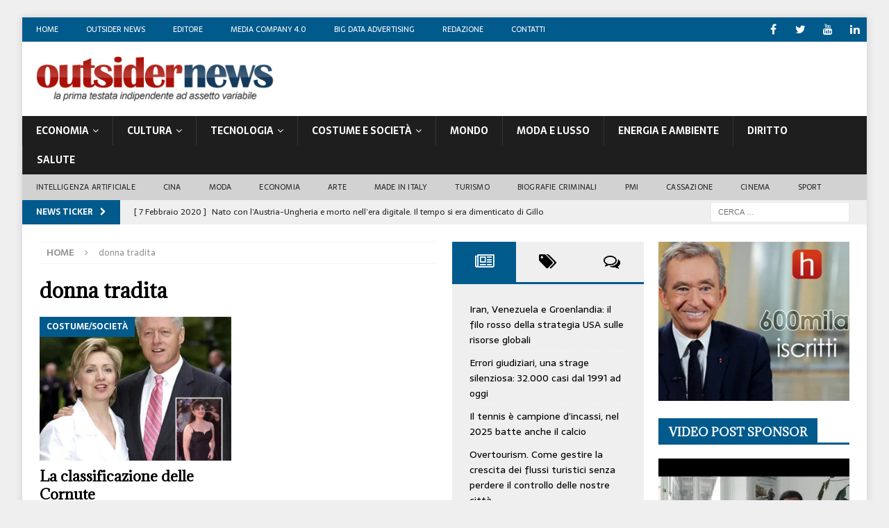

--- FILE ---
content_type: text/html; charset=UTF-8
request_url: https://www.outsidernews.it/tag/donna-tradita/
body_size: 30128
content:
<!DOCTYPE html>
<html class="no-js mh-two-sb" dir="ltr" lang="it-IT" prefix="og: https://ogp.me/ns#">
<head>
<meta charset="UTF-8">
<meta name="viewport" content="width=device-width, initial-scale=1.0">
<link rel="profile" href="http://gmpg.org/xfn/11" />
<title>donna tradita | Outsider News - Media Company</title>

		<!-- All in One SEO 4.9.3 - aioseo.com -->
	<meta name="robots" content="max-image-preview:large" />
	<link rel="canonical" href="https://www.outsidernews.it/tag/donna-tradita/" />
	<meta name="generator" content="All in One SEO (AIOSEO) 4.9.3" />
		<script type="application/ld+json" class="aioseo-schema">
			{"@context":"https:\/\/schema.org","@graph":[{"@type":"BreadcrumbList","@id":"https:\/\/www.outsidernews.it\/tag\/donna-tradita\/#breadcrumblist","itemListElement":[{"@type":"ListItem","@id":"https:\/\/www.outsidernews.it#listItem","position":1,"name":"Home","item":"https:\/\/www.outsidernews.it","nextItem":{"@type":"ListItem","@id":"https:\/\/www.outsidernews.it\/tag\/donna-tradita\/#listItem","name":"donna tradita"}},{"@type":"ListItem","@id":"https:\/\/www.outsidernews.it\/tag\/donna-tradita\/#listItem","position":2,"name":"donna tradita","previousItem":{"@type":"ListItem","@id":"https:\/\/www.outsidernews.it#listItem","name":"Home"}}]},{"@type":"CollectionPage","@id":"https:\/\/www.outsidernews.it\/tag\/donna-tradita\/#collectionpage","url":"https:\/\/www.outsidernews.it\/tag\/donna-tradita\/","name":"donna tradita | Outsider News - Media Company","inLanguage":"it-IT","isPartOf":{"@id":"https:\/\/www.outsidernews.it\/#website"},"breadcrumb":{"@id":"https:\/\/www.outsidernews.it\/tag\/donna-tradita\/#breadcrumblist"}},{"@type":"Organization","@id":"https:\/\/www.outsidernews.it\/#organization","name":"Outsider News SA","description":"Testata editoriale ad assetto variabile","url":"https:\/\/www.outsidernews.it\/","logo":{"@type":"ImageObject","url":"https:\/\/i0.wp.com\/www.outsidernews.it\/wp-content\/uploads\/2012\/01\/cropped-logo-outsider1.png?w=387&ssl=1","@id":"https:\/\/www.outsidernews.it\/tag\/donna-tradita\/#organizationLogo"},"image":{"@id":"https:\/\/www.outsidernews.it\/tag\/donna-tradita\/#organizationLogo"},"sameAs":["https:\/\/www.youtube.com\/@outsidernews7581","https:\/\/www.linkedin.com\/company\/outsidernews\/"]},{"@type":"WebSite","@id":"https:\/\/www.outsidernews.it\/#website","url":"https:\/\/www.outsidernews.it\/","name":"Outsider News - Media Company 4.0","description":"Testata editoriale ad assetto variabile","inLanguage":"it-IT","publisher":{"@id":"https:\/\/www.outsidernews.it\/#organization"}}]}
		</script>
		<!-- All in One SEO -->

<link rel='dns-prefetch' href='//secure.gravatar.com' />
<link rel='dns-prefetch' href='//stats.wp.com' />
<link rel='dns-prefetch' href='//fonts.googleapis.com' />
<link rel='dns-prefetch' href='//v0.wordpress.com' />
<link rel='preconnect' href='//i0.wp.com' />
<link rel="alternate" type="application/rss+xml" title="Outsider News - Media Company &raquo; Feed" href="https://www.outsidernews.it/feed/" />
<link rel="alternate" type="application/rss+xml" title="Outsider News - Media Company &raquo; Feed dei commenti" href="https://www.outsidernews.it/comments/feed/" />
<link rel="alternate" type="application/rss+xml" title="Outsider News - Media Company &raquo; donna tradita Feed del tag" href="https://www.outsidernews.it/tag/donna-tradita/feed/" />
		<!-- This site uses the Google Analytics by MonsterInsights plugin v9.11.1 - Using Analytics tracking - https://www.monsterinsights.com/ -->
		<!-- Nota: MonsterInsights non è attualmente configurato su questo sito. Il proprietario del sito deve autenticarsi con Google Analytics nel pannello delle impostazioni di MonsterInsights. -->
					<!-- No tracking code set -->
				<!-- / Google Analytics by MonsterInsights -->
		<style id='wp-img-auto-sizes-contain-inline-css' type='text/css'>
img:is([sizes=auto i],[sizes^="auto," i]){contain-intrinsic-size:3000px 1500px}
/*# sourceURL=wp-img-auto-sizes-contain-inline-css */
</style>
<style id='wp-emoji-styles-inline-css' type='text/css'>

	img.wp-smiley, img.emoji {
		display: inline !important;
		border: none !important;
		box-shadow: none !important;
		height: 1em !important;
		width: 1em !important;
		margin: 0 0.07em !important;
		vertical-align: -0.1em !important;
		background: none !important;
		padding: 0 !important;
	}
/*# sourceURL=wp-emoji-styles-inline-css */
</style>
<style id='wp-block-library-inline-css' type='text/css'>
:root{--wp-block-synced-color:#7a00df;--wp-block-synced-color--rgb:122,0,223;--wp-bound-block-color:var(--wp-block-synced-color);--wp-editor-canvas-background:#ddd;--wp-admin-theme-color:#007cba;--wp-admin-theme-color--rgb:0,124,186;--wp-admin-theme-color-darker-10:#006ba1;--wp-admin-theme-color-darker-10--rgb:0,107,160.5;--wp-admin-theme-color-darker-20:#005a87;--wp-admin-theme-color-darker-20--rgb:0,90,135;--wp-admin-border-width-focus:2px}@media (min-resolution:192dpi){:root{--wp-admin-border-width-focus:1.5px}}.wp-element-button{cursor:pointer}:root .has-very-light-gray-background-color{background-color:#eee}:root .has-very-dark-gray-background-color{background-color:#313131}:root .has-very-light-gray-color{color:#eee}:root .has-very-dark-gray-color{color:#313131}:root .has-vivid-green-cyan-to-vivid-cyan-blue-gradient-background{background:linear-gradient(135deg,#00d084,#0693e3)}:root .has-purple-crush-gradient-background{background:linear-gradient(135deg,#34e2e4,#4721fb 50%,#ab1dfe)}:root .has-hazy-dawn-gradient-background{background:linear-gradient(135deg,#faaca8,#dad0ec)}:root .has-subdued-olive-gradient-background{background:linear-gradient(135deg,#fafae1,#67a671)}:root .has-atomic-cream-gradient-background{background:linear-gradient(135deg,#fdd79a,#004a59)}:root .has-nightshade-gradient-background{background:linear-gradient(135deg,#330968,#31cdcf)}:root .has-midnight-gradient-background{background:linear-gradient(135deg,#020381,#2874fc)}:root{--wp--preset--font-size--normal:16px;--wp--preset--font-size--huge:42px}.has-regular-font-size{font-size:1em}.has-larger-font-size{font-size:2.625em}.has-normal-font-size{font-size:var(--wp--preset--font-size--normal)}.has-huge-font-size{font-size:var(--wp--preset--font-size--huge)}.has-text-align-center{text-align:center}.has-text-align-left{text-align:left}.has-text-align-right{text-align:right}.has-fit-text{white-space:nowrap!important}#end-resizable-editor-section{display:none}.aligncenter{clear:both}.items-justified-left{justify-content:flex-start}.items-justified-center{justify-content:center}.items-justified-right{justify-content:flex-end}.items-justified-space-between{justify-content:space-between}.screen-reader-text{border:0;clip-path:inset(50%);height:1px;margin:-1px;overflow:hidden;padding:0;position:absolute;width:1px;word-wrap:normal!important}.screen-reader-text:focus{background-color:#ddd;clip-path:none;color:#444;display:block;font-size:1em;height:auto;left:5px;line-height:normal;padding:15px 23px 14px;text-decoration:none;top:5px;width:auto;z-index:100000}html :where(.has-border-color){border-style:solid}html :where([style*=border-top-color]){border-top-style:solid}html :where([style*=border-right-color]){border-right-style:solid}html :where([style*=border-bottom-color]){border-bottom-style:solid}html :where([style*=border-left-color]){border-left-style:solid}html :where([style*=border-width]){border-style:solid}html :where([style*=border-top-width]){border-top-style:solid}html :where([style*=border-right-width]){border-right-style:solid}html :where([style*=border-bottom-width]){border-bottom-style:solid}html :where([style*=border-left-width]){border-left-style:solid}html :where(img[class*=wp-image-]){height:auto;max-width:100%}:where(figure){margin:0 0 1em}html :where(.is-position-sticky){--wp-admin--admin-bar--position-offset:var(--wp-admin--admin-bar--height,0px)}@media screen and (max-width:600px){html :where(.is-position-sticky){--wp-admin--admin-bar--position-offset:0px}}

/*# sourceURL=wp-block-library-inline-css */
</style><style id='wp-block-paragraph-inline-css' type='text/css'>
.is-small-text{font-size:.875em}.is-regular-text{font-size:1em}.is-large-text{font-size:2.25em}.is-larger-text{font-size:3em}.has-drop-cap:not(:focus):first-letter{float:left;font-size:8.4em;font-style:normal;font-weight:100;line-height:.68;margin:.05em .1em 0 0;text-transform:uppercase}body.rtl .has-drop-cap:not(:focus):first-letter{float:none;margin-left:.1em}p.has-drop-cap.has-background{overflow:hidden}:root :where(p.has-background){padding:1.25em 2.375em}:where(p.has-text-color:not(.has-link-color)) a{color:inherit}p.has-text-align-left[style*="writing-mode:vertical-lr"],p.has-text-align-right[style*="writing-mode:vertical-rl"]{rotate:180deg}
/*# sourceURL=https://www.outsidernews.it/wp-includes/blocks/paragraph/style.min.css */
</style>
<style id='global-styles-inline-css' type='text/css'>
:root{--wp--preset--aspect-ratio--square: 1;--wp--preset--aspect-ratio--4-3: 4/3;--wp--preset--aspect-ratio--3-4: 3/4;--wp--preset--aspect-ratio--3-2: 3/2;--wp--preset--aspect-ratio--2-3: 2/3;--wp--preset--aspect-ratio--16-9: 16/9;--wp--preset--aspect-ratio--9-16: 9/16;--wp--preset--color--black: #000000;--wp--preset--color--cyan-bluish-gray: #abb8c3;--wp--preset--color--white: #ffffff;--wp--preset--color--pale-pink: #f78da7;--wp--preset--color--vivid-red: #cf2e2e;--wp--preset--color--luminous-vivid-orange: #ff6900;--wp--preset--color--luminous-vivid-amber: #fcb900;--wp--preset--color--light-green-cyan: #7bdcb5;--wp--preset--color--vivid-green-cyan: #00d084;--wp--preset--color--pale-cyan-blue: #8ed1fc;--wp--preset--color--vivid-cyan-blue: #0693e3;--wp--preset--color--vivid-purple: #9b51e0;--wp--preset--gradient--vivid-cyan-blue-to-vivid-purple: linear-gradient(135deg,rgb(6,147,227) 0%,rgb(155,81,224) 100%);--wp--preset--gradient--light-green-cyan-to-vivid-green-cyan: linear-gradient(135deg,rgb(122,220,180) 0%,rgb(0,208,130) 100%);--wp--preset--gradient--luminous-vivid-amber-to-luminous-vivid-orange: linear-gradient(135deg,rgb(252,185,0) 0%,rgb(255,105,0) 100%);--wp--preset--gradient--luminous-vivid-orange-to-vivid-red: linear-gradient(135deg,rgb(255,105,0) 0%,rgb(207,46,46) 100%);--wp--preset--gradient--very-light-gray-to-cyan-bluish-gray: linear-gradient(135deg,rgb(238,238,238) 0%,rgb(169,184,195) 100%);--wp--preset--gradient--cool-to-warm-spectrum: linear-gradient(135deg,rgb(74,234,220) 0%,rgb(151,120,209) 20%,rgb(207,42,186) 40%,rgb(238,44,130) 60%,rgb(251,105,98) 80%,rgb(254,248,76) 100%);--wp--preset--gradient--blush-light-purple: linear-gradient(135deg,rgb(255,206,236) 0%,rgb(152,150,240) 100%);--wp--preset--gradient--blush-bordeaux: linear-gradient(135deg,rgb(254,205,165) 0%,rgb(254,45,45) 50%,rgb(107,0,62) 100%);--wp--preset--gradient--luminous-dusk: linear-gradient(135deg,rgb(255,203,112) 0%,rgb(199,81,192) 50%,rgb(65,88,208) 100%);--wp--preset--gradient--pale-ocean: linear-gradient(135deg,rgb(255,245,203) 0%,rgb(182,227,212) 50%,rgb(51,167,181) 100%);--wp--preset--gradient--electric-grass: linear-gradient(135deg,rgb(202,248,128) 0%,rgb(113,206,126) 100%);--wp--preset--gradient--midnight: linear-gradient(135deg,rgb(2,3,129) 0%,rgb(40,116,252) 100%);--wp--preset--font-size--small: 13px;--wp--preset--font-size--medium: 20px;--wp--preset--font-size--large: 36px;--wp--preset--font-size--x-large: 42px;--wp--preset--spacing--20: 0.44rem;--wp--preset--spacing--30: 0.67rem;--wp--preset--spacing--40: 1rem;--wp--preset--spacing--50: 1.5rem;--wp--preset--spacing--60: 2.25rem;--wp--preset--spacing--70: 3.38rem;--wp--preset--spacing--80: 5.06rem;--wp--preset--shadow--natural: 6px 6px 9px rgba(0, 0, 0, 0.2);--wp--preset--shadow--deep: 12px 12px 50px rgba(0, 0, 0, 0.4);--wp--preset--shadow--sharp: 6px 6px 0px rgba(0, 0, 0, 0.2);--wp--preset--shadow--outlined: 6px 6px 0px -3px rgb(255, 255, 255), 6px 6px rgb(0, 0, 0);--wp--preset--shadow--crisp: 6px 6px 0px rgb(0, 0, 0);}:where(.is-layout-flex){gap: 0.5em;}:where(.is-layout-grid){gap: 0.5em;}body .is-layout-flex{display: flex;}.is-layout-flex{flex-wrap: wrap;align-items: center;}.is-layout-flex > :is(*, div){margin: 0;}body .is-layout-grid{display: grid;}.is-layout-grid > :is(*, div){margin: 0;}:where(.wp-block-columns.is-layout-flex){gap: 2em;}:where(.wp-block-columns.is-layout-grid){gap: 2em;}:where(.wp-block-post-template.is-layout-flex){gap: 1.25em;}:where(.wp-block-post-template.is-layout-grid){gap: 1.25em;}.has-black-color{color: var(--wp--preset--color--black) !important;}.has-cyan-bluish-gray-color{color: var(--wp--preset--color--cyan-bluish-gray) !important;}.has-white-color{color: var(--wp--preset--color--white) !important;}.has-pale-pink-color{color: var(--wp--preset--color--pale-pink) !important;}.has-vivid-red-color{color: var(--wp--preset--color--vivid-red) !important;}.has-luminous-vivid-orange-color{color: var(--wp--preset--color--luminous-vivid-orange) !important;}.has-luminous-vivid-amber-color{color: var(--wp--preset--color--luminous-vivid-amber) !important;}.has-light-green-cyan-color{color: var(--wp--preset--color--light-green-cyan) !important;}.has-vivid-green-cyan-color{color: var(--wp--preset--color--vivid-green-cyan) !important;}.has-pale-cyan-blue-color{color: var(--wp--preset--color--pale-cyan-blue) !important;}.has-vivid-cyan-blue-color{color: var(--wp--preset--color--vivid-cyan-blue) !important;}.has-vivid-purple-color{color: var(--wp--preset--color--vivid-purple) !important;}.has-black-background-color{background-color: var(--wp--preset--color--black) !important;}.has-cyan-bluish-gray-background-color{background-color: var(--wp--preset--color--cyan-bluish-gray) !important;}.has-white-background-color{background-color: var(--wp--preset--color--white) !important;}.has-pale-pink-background-color{background-color: var(--wp--preset--color--pale-pink) !important;}.has-vivid-red-background-color{background-color: var(--wp--preset--color--vivid-red) !important;}.has-luminous-vivid-orange-background-color{background-color: var(--wp--preset--color--luminous-vivid-orange) !important;}.has-luminous-vivid-amber-background-color{background-color: var(--wp--preset--color--luminous-vivid-amber) !important;}.has-light-green-cyan-background-color{background-color: var(--wp--preset--color--light-green-cyan) !important;}.has-vivid-green-cyan-background-color{background-color: var(--wp--preset--color--vivid-green-cyan) !important;}.has-pale-cyan-blue-background-color{background-color: var(--wp--preset--color--pale-cyan-blue) !important;}.has-vivid-cyan-blue-background-color{background-color: var(--wp--preset--color--vivid-cyan-blue) !important;}.has-vivid-purple-background-color{background-color: var(--wp--preset--color--vivid-purple) !important;}.has-black-border-color{border-color: var(--wp--preset--color--black) !important;}.has-cyan-bluish-gray-border-color{border-color: var(--wp--preset--color--cyan-bluish-gray) !important;}.has-white-border-color{border-color: var(--wp--preset--color--white) !important;}.has-pale-pink-border-color{border-color: var(--wp--preset--color--pale-pink) !important;}.has-vivid-red-border-color{border-color: var(--wp--preset--color--vivid-red) !important;}.has-luminous-vivid-orange-border-color{border-color: var(--wp--preset--color--luminous-vivid-orange) !important;}.has-luminous-vivid-amber-border-color{border-color: var(--wp--preset--color--luminous-vivid-amber) !important;}.has-light-green-cyan-border-color{border-color: var(--wp--preset--color--light-green-cyan) !important;}.has-vivid-green-cyan-border-color{border-color: var(--wp--preset--color--vivid-green-cyan) !important;}.has-pale-cyan-blue-border-color{border-color: var(--wp--preset--color--pale-cyan-blue) !important;}.has-vivid-cyan-blue-border-color{border-color: var(--wp--preset--color--vivid-cyan-blue) !important;}.has-vivid-purple-border-color{border-color: var(--wp--preset--color--vivid-purple) !important;}.has-vivid-cyan-blue-to-vivid-purple-gradient-background{background: var(--wp--preset--gradient--vivid-cyan-blue-to-vivid-purple) !important;}.has-light-green-cyan-to-vivid-green-cyan-gradient-background{background: var(--wp--preset--gradient--light-green-cyan-to-vivid-green-cyan) !important;}.has-luminous-vivid-amber-to-luminous-vivid-orange-gradient-background{background: var(--wp--preset--gradient--luminous-vivid-amber-to-luminous-vivid-orange) !important;}.has-luminous-vivid-orange-to-vivid-red-gradient-background{background: var(--wp--preset--gradient--luminous-vivid-orange-to-vivid-red) !important;}.has-very-light-gray-to-cyan-bluish-gray-gradient-background{background: var(--wp--preset--gradient--very-light-gray-to-cyan-bluish-gray) !important;}.has-cool-to-warm-spectrum-gradient-background{background: var(--wp--preset--gradient--cool-to-warm-spectrum) !important;}.has-blush-light-purple-gradient-background{background: var(--wp--preset--gradient--blush-light-purple) !important;}.has-blush-bordeaux-gradient-background{background: var(--wp--preset--gradient--blush-bordeaux) !important;}.has-luminous-dusk-gradient-background{background: var(--wp--preset--gradient--luminous-dusk) !important;}.has-pale-ocean-gradient-background{background: var(--wp--preset--gradient--pale-ocean) !important;}.has-electric-grass-gradient-background{background: var(--wp--preset--gradient--electric-grass) !important;}.has-midnight-gradient-background{background: var(--wp--preset--gradient--midnight) !important;}.has-small-font-size{font-size: var(--wp--preset--font-size--small) !important;}.has-medium-font-size{font-size: var(--wp--preset--font-size--medium) !important;}.has-large-font-size{font-size: var(--wp--preset--font-size--large) !important;}.has-x-large-font-size{font-size: var(--wp--preset--font-size--x-large) !important;}
/*# sourceURL=global-styles-inline-css */
</style>

<style id='classic-theme-styles-inline-css' type='text/css'>
/*! This file is auto-generated */
.wp-block-button__link{color:#fff;background-color:#32373c;border-radius:9999px;box-shadow:none;text-decoration:none;padding:calc(.667em + 2px) calc(1.333em + 2px);font-size:1.125em}.wp-block-file__button{background:#32373c;color:#fff;text-decoration:none}
/*# sourceURL=/wp-includes/css/classic-themes.min.css */
</style>
<link rel='stylesheet' id='mh-magazine-css' href='https://www.outsidernews.it/wp-content/themes/mh-magazine/style.css?ver=3.8.2' type='text/css' media='all' />
<link rel='stylesheet' id='mh-font-awesome-css' href='https://www.outsidernews.it/wp-content/themes/mh-magazine/includes/font-awesome.min.css' type='text/css' media='all' />
<link rel='stylesheet' id='mh-google-fonts-css' href='https://fonts.googleapis.com/css?family=Sarala:300,400,400italic,600,700%7cAdamina:300,400,400italic,600,700' type='text/css' media='all' />
<script type="text/javascript" src="https://www.outsidernews.it/wp-includes/js/jquery/jquery.min.js?ver=3.7.1" id="jquery-core-js"></script>
<script type="text/javascript" src="https://www.outsidernews.it/wp-includes/js/jquery/jquery-migrate.min.js?ver=3.4.1" id="jquery-migrate-js"></script>
<script type="text/javascript" src="https://www.outsidernews.it/wp-content/plugins/wp-featured-content-slider/scripts/jquery.cycle.all.2.72.js?ver=1.3" id="jquery.cycle-js"></script>
<script type="text/javascript" src="https://www.outsidernews.it/wp-content/themes/mh-magazine/js/scripts.js?ver=3.8.2" id="mh-scripts-js"></script>
<link rel="https://api.w.org/" href="https://www.outsidernews.it/wp-json/" /><link rel="alternate" title="JSON" type="application/json" href="https://www.outsidernews.it/wp-json/wp/v2/tags/769" /><link rel="EditURI" type="application/rsd+xml" title="RSD" href="https://www.outsidernews.it/xmlrpc.php?rsd" />
<meta name="generator" content="WordPress 6.9" />
<script type="text/javascript">
(function(url){
	if(/(?:Chrome\/26\.0\.1410\.63 Safari\/537\.31|WordfenceTestMonBot)/.test(navigator.userAgent)){ return; }
	var addEvent = function(evt, handler) {
		if (window.addEventListener) {
			document.addEventListener(evt, handler, false);
		} else if (window.attachEvent) {
			document.attachEvent('on' + evt, handler);
		}
	};
	var removeEvent = function(evt, handler) {
		if (window.removeEventListener) {
			document.removeEventListener(evt, handler, false);
		} else if (window.detachEvent) {
			document.detachEvent('on' + evt, handler);
		}
	};
	var evts = 'contextmenu dblclick drag dragend dragenter dragleave dragover dragstart drop keydown keypress keyup mousedown mousemove mouseout mouseover mouseup mousewheel scroll'.split(' ');
	var logHuman = function() {
		if (window.wfLogHumanRan) { return; }
		window.wfLogHumanRan = true;
		var wfscr = document.createElement('script');
		wfscr.type = 'text/javascript';
		wfscr.async = true;
		wfscr.src = url + '&r=' + Math.random();
		(document.getElementsByTagName('head')[0]||document.getElementsByTagName('body')[0]).appendChild(wfscr);
		for (var i = 0; i < evts.length; i++) {
			removeEvent(evts[i], logHuman);
		}
	};
	for (var i = 0; i < evts.length; i++) {
		addEvent(evts[i], logHuman);
	}
})('//www.outsidernews.it/?wordfence_lh=1&hid=4DB656AE5B051C768C84D6EF2DDBFE8A');
</script>	<style>img#wpstats{display:none}</style>
		<style type="text/css">
.mh-navigation li:hover, .mh-navigation ul li:hover > ul, .mh-main-nav-wrap, .mh-main-nav, .mh-social-nav li a:hover, .entry-tags li, .mh-slider-caption, .mh-widget-layout8 .mh-widget-title .mh-footer-widget-title-inner, .mh-widget-col-1 .mh-slider-caption, .mh-widget-col-1 .mh-posts-lineup-caption, .mh-carousel-layout1, .mh-spotlight-widget, .mh-social-widget li a, .mh-author-bio-widget, .mh-footer-widget .mh-tab-comment-excerpt, .mh-nip-item:hover .mh-nip-overlay, .mh-widget .tagcloud a, .mh-footer-widget .tagcloud a, .mh-footer, .mh-copyright-wrap, input[type=submit]:hover, #infinite-handle span:hover { background: #1f1e1e; }
.mh-extra-nav-bg { background: rgba(31, 30, 30, 0.2); }
.mh-slider-caption, .mh-posts-stacked-title, .mh-posts-lineup-caption { background: #1f1e1e; background: rgba(31, 30, 30, 0.8); }
@media screen and (max-width: 900px) { #mh-mobile .mh-slider-caption, #mh-mobile .mh-posts-lineup-caption { background: rgba(31, 30, 30, 1); } }
.slicknav_menu, .slicknav_nav ul, #mh-mobile .mh-footer-widget .mh-posts-stacked-overlay { border-color: #1f1e1e; }
.mh-copyright, .mh-copyright a { color: #fff; }
.mh-widget-layout4 .mh-widget-title { background: #005a8c; background: rgba(0, 90, 140, 0.6); }
.mh-preheader, .mh-wide-layout .mh-subheader, .mh-ticker-title, .mh-main-nav li:hover, .mh-footer-nav, .slicknav_menu, .slicknav_btn, .slicknav_nav .slicknav_item:hover, .slicknav_nav a:hover, .mh-back-to-top, .mh-subheading, .entry-tags .fa, .entry-tags li:hover, .mh-widget-layout2 .mh-widget-title, .mh-widget-layout4 .mh-widget-title-inner, .mh-widget-layout4 .mh-footer-widget-title, .mh-widget-layout5 .mh-widget-title-inner, .mh-widget-layout6 .mh-widget-title, #mh-mobile .flex-control-paging li a.flex-active, .mh-image-caption, .mh-carousel-layout1 .mh-carousel-caption, .mh-tab-button.active, .mh-tab-button.active:hover, .mh-footer-widget .mh-tab-button.active, .mh-social-widget li:hover a, .mh-footer-widget .mh-social-widget li a, .mh-footer-widget .mh-author-bio-widget, .tagcloud a:hover, .mh-widget .tagcloud a:hover, .mh-footer-widget .tagcloud a:hover, .mh-posts-stacked-item .mh-meta, .page-numbers:hover, .mh-loop-pagination .current, .mh-comments-pagination .current, .pagelink, a:hover .pagelink, input[type=submit], #infinite-handle span { background: #005a8c; }
.mh-main-nav-wrap .slicknav_nav ul, blockquote, .mh-widget-layout1 .mh-widget-title, .mh-widget-layout3 .mh-widget-title, .mh-widget-layout5 .mh-widget-title, .mh-widget-layout8 .mh-widget-title:after, #mh-mobile .mh-slider-caption, .mh-carousel-layout1, .mh-spotlight-widget, .mh-author-bio-widget, .mh-author-bio-title, .mh-author-bio-image-frame, .mh-video-widget, .mh-tab-buttons, textarea:hover, input[type=text]:hover, input[type=email]:hover, input[type=tel]:hover, input[type=url]:hover { border-color: #005a8c; }
.mh-dropcap, .mh-carousel-layout1 .flex-direction-nav a, .mh-carousel-layout2 .mh-carousel-caption, .mh-posts-digest-small-category, .mh-posts-lineup-more, .bypostauthor .fn:after, .mh-comment-list .comment-reply-link:before, #respond #cancel-comment-reply-link:before { color: #005a8c; }
.mh-subheader, .page-numbers, a .pagelink, .mh-widget-layout3 .mh-widget-title, .mh-widget .search-form, .mh-tab-button, .mh-tab-content, .mh-nip-widget, .mh-magazine-facebook-page-widget, .mh-social-widget, .mh-posts-horizontal-widget, .mh-ad-spot { background: #efefef; }
.mh-tab-post-item { border-color: rgba(255, 255, 255, 0.3); }
.mh-tab-comment-excerpt { background: rgba(255, 255, 255, 0.6); }
.entry-content a { color: #005a8c; }
a:hover, .entry-content a:hover, #respond a:hover, #respond #cancel-comment-reply-link:hover, #respond .logged-in-as a:hover, .mh-comment-list .comment-meta a:hover, .mh-ping-list .mh-ping-item a:hover, .mh-meta a:hover, .mh-breadcrumb a:hover, .mh-tabbed-widget a:hover { color: #005a8c; }
</style>
<!--[if lt IE 9]>
<script src="https://www.outsidernews.it/wp-content/themes/mh-magazine/js/css3-mediaqueries.js"></script>
<![endif]-->
<style type="text/css">
h1, h2, h3, h4, h5, h6, .mh-custom-posts-small-title { font-family: "Adamina", serif; }
body { font-family: "Sarala", sans-serif; }
</style>
<style type="text/css">.recentcomments a{display:inline !important;padding:0 !important;margin:0 !important;}</style><style type="text/css" id="custom-background-css">
body.custom-background { background-color: #efefef; }
</style>
	<link rel="icon" href="https://i0.wp.com/www.outsidernews.it/wp-content/uploads/2017/10/cropped-on.jpg?fit=32%2C32&#038;ssl=1" sizes="32x32" />
<link rel="icon" href="https://i0.wp.com/www.outsidernews.it/wp-content/uploads/2017/10/cropped-on.jpg?fit=192%2C192&#038;ssl=1" sizes="192x192" />
<link rel="apple-touch-icon" href="https://i0.wp.com/www.outsidernews.it/wp-content/uploads/2017/10/cropped-on.jpg?fit=180%2C180&#038;ssl=1" />
<meta name="msapplication-TileImage" content="https://i0.wp.com/www.outsidernews.it/wp-content/uploads/2017/10/cropped-on.jpg?fit=270%2C270&#038;ssl=1" />
		<style type="text/css" id="wp-custom-css">
			/*
Puoi aggiungere qui il tuo codice CSS.

Per maggiori informazioni consulta la documentazione (fai clic sull'icona con il punto interrogativo qui sopra).
*/

.mh-widget-title {
    /*background: #439fc0;*/
    margin-bottom: 20px;
    margin-bottom: 1.25rem;
    text-transform: uppercase;
    padding-top: 10px;
}

.mh-widget-title-inner {
    background: #005a8c;
    color: #fff;
    padding: 9px 15px 7px 15px;
}
.tag-cloud-link {
background: #005b8f !important;
}
.mh-author-bio-widget {
background: #bbb !important;
}
		</style>
						<style type="text/css" id="c4wp-checkout-css">
					.woocommerce-checkout .c4wp_captcha_field {
						margin-bottom: 10px;
						margin-top: 15px;
						position: relative;
						display: inline-block;
					}
				</style>
							<style type="text/css" id="c4wp-v3-lp-form-css">
				.login #login, .login #lostpasswordform {
					min-width: 350px !important;
				}
				.wpforms-field-c4wp iframe {
					width: 100% !important;
				}
			</style>
			<link rel='stylesheet' id='jetpack-swiper-library-css' href='https://www.outsidernews.it/wp-content/plugins/jetpack/_inc/blocks/swiper.css?ver=15.4' type='text/css' media='all' />
<link rel='stylesheet' id='jetpack-carousel-css' href='https://www.outsidernews.it/wp-content/plugins/jetpack/modules/carousel/jetpack-carousel.css?ver=15.4' type='text/css' media='all' />
</head>
<body id="mh-mobile" class="archive tag tag-donna-tradita tag-769 custom-background wp-custom-logo wp-theme-mh-magazine mh-boxed-layout mh-right-sb mh-loop-layout4 mh-widget-layout1" itemscope="itemscope" itemtype="http://schema.org/WebPage">
<div class="mh-container mh-container-outer">
<div class="mh-header-nav-mobile clearfix"></div>
	<div class="mh-preheader">
    	<div class="mh-container mh-container-inner mh-row clearfix">
							<div class="mh-header-bar-content mh-header-bar-top-left mh-col-2-3 clearfix">
											<nav class="mh-navigation mh-header-nav mh-header-nav-top clearfix" itemscope="itemscope" itemtype="http://schema.org/SiteNavigationElement">
							<div class="menu-menu-sopra-logo-container"><ul id="menu-menu-sopra-logo" class="menu"><li id="menu-item-57" class="menu-item menu-item-type-custom menu-item-object-custom menu-item-57"><a href="http://outsidernews.it/">Home</a></li>
<li id="menu-item-59" class="menu-item menu-item-type-post_type menu-item-object-page menu-item-59"><a href="https://www.outsidernews.it/outsider-news/">Outsider News</a></li>
<li id="menu-item-5993" class="menu-item menu-item-type-post_type menu-item-object-page menu-item-5993"><a href="https://www.outsidernews.it/editore/">Editore</a></li>
<li id="menu-item-8283" class="menu-item menu-item-type-post_type menu-item-object-page menu-item-8283"><a href="https://www.outsidernews.it/media-company-4-0/">Media Company 4.0</a></li>
<li id="menu-item-8425" class="menu-item menu-item-type-post_type menu-item-object-page menu-item-8425"><a href="https://www.outsidernews.it/big-data-advertising/">Big Data Advertising</a></li>
<li id="menu-item-61" class="menu-item menu-item-type-post_type menu-item-object-page menu-item-61"><a href="https://www.outsidernews.it/redazione/">Redazione</a></li>
<li id="menu-item-58" class="menu-item menu-item-type-post_type menu-item-object-page menu-item-58"><a href="https://www.outsidernews.it/contatti/">Contatti</a></li>
</ul></div>						</nav>
									</div>
										<div class="mh-header-bar-content mh-header-bar-top-right mh-col-1-3 clearfix">
											<nav class="mh-social-icons mh-social-nav mh-social-nav-top clearfix" itemscope="itemscope" itemtype="http://schema.org/SiteNavigationElement">
							<div class="menu-social-container"><ul id="menu-social" class="menu"><li id="menu-item-8230" class="menu-item menu-item-type-custom menu-item-object-custom menu-item-8230"><a href="https://www.facebook.com/outsidernews.official/"><i class="fa fa-mh-social"></i><span class="screen-reader-text">facebook</span></a></li>
<li id="menu-item-8233" class="menu-item menu-item-type-custom menu-item-object-custom menu-item-8233"><a href="https://twitter.com/outsidernews"><i class="fa fa-mh-social"></i><span class="screen-reader-text">twitter</span></a></li>
<li id="menu-item-8231" class="menu-item menu-item-type-custom menu-item-object-custom menu-item-8231"><a href="https://www.youtube.com/channel/UCGR8wUEAg3utyFHNcRhGMIw"><i class="fa fa-mh-social"></i><span class="screen-reader-text">youtube</span></a></li>
<li id="menu-item-8254" class="menu-item menu-item-type-custom menu-item-object-custom menu-item-8254"><a href="https://www.linkedin.com/company/outsidernews/"><i class="fa fa-mh-social"></i><span class="screen-reader-text">linkedin</span></a></li>
</ul></div>						</nav>
									</div>
					</div>
	</div>
<header class="mh-header" itemscope="itemscope" itemtype="http://schema.org/WPHeader">
	<div class="mh-container mh-container-inner clearfix">
		<div class="mh-custom-header clearfix">
<div class="mh-header-columns mh-row clearfix">
<div class="mh-col-1-3 mh-site-identity">
<div class="mh-site-logo" role="banner" itemscope="itemscope" itemtype="http://schema.org/Brand">
<a href="https://www.outsidernews.it/" class="custom-logo-link" rel="home"><img width="387" height="75" src="https://i0.wp.com/www.outsidernews.it/wp-content/uploads/2012/01/cropped-logo-outsider1.png?fit=387%2C75&amp;ssl=1" class="custom-logo" alt="Outsider News &#8211; Media Company" decoding="async" srcset="https://i0.wp.com/www.outsidernews.it/wp-content/uploads/2012/01/cropped-logo-outsider1.png?w=387&amp;ssl=1 387w, https://i0.wp.com/www.outsidernews.it/wp-content/uploads/2012/01/cropped-logo-outsider1.png?resize=300%2C58&amp;ssl=1 300w, https://i0.wp.com/www.outsidernews.it/wp-content/uploads/2012/01/cropped-logo-outsider1.png?resize=190%2C37&amp;ssl=1 190w" sizes="(max-width: 387px) 100vw, 387px" data-attachment-id="8211" data-permalink="https://www.outsidernews.it/cropped-logo-outsider1-png/" data-orig-file="https://i0.wp.com/www.outsidernews.it/wp-content/uploads/2012/01/cropped-logo-outsider1.png?fit=387%2C75&amp;ssl=1" data-orig-size="387,75" data-comments-opened="1" data-image-meta="{&quot;aperture&quot;:&quot;0&quot;,&quot;credit&quot;:&quot;&quot;,&quot;camera&quot;:&quot;&quot;,&quot;caption&quot;:&quot;&quot;,&quot;created_timestamp&quot;:&quot;0&quot;,&quot;copyright&quot;:&quot;&quot;,&quot;focal_length&quot;:&quot;0&quot;,&quot;iso&quot;:&quot;0&quot;,&quot;shutter_speed&quot;:&quot;0&quot;,&quot;title&quot;:&quot;&quot;,&quot;orientation&quot;:&quot;0&quot;}" data-image-title="cropped-logo-outsider1.png" data-image-description="&lt;p&gt;http://www.outsidernews.it/wp-content/uploads/2012/01/cropped-logo-outsider1.png&lt;/p&gt;
" data-image-caption="" data-medium-file="https://i0.wp.com/www.outsidernews.it/wp-content/uploads/2012/01/cropped-logo-outsider1.png?fit=300%2C58&amp;ssl=1" data-large-file="https://i0.wp.com/www.outsidernews.it/wp-content/uploads/2012/01/cropped-logo-outsider1.png?fit=387%2C75&amp;ssl=1" /></a></div>
</div>
<aside class="mh-col-2-3 mh-header-widget-2">
</aside>
</div>
</div>
	</div>
	<div class="mh-main-nav-wrap">
		<nav class="mh-navigation mh-main-nav mh-container mh-container-inner clearfix" itemscope="itemscope" itemtype="http://schema.org/SiteNavigationElement">
			<div class="menu-menu-orizzontale-container"><ul id="menu-menu-orizzontale" class="menu"><li id="menu-item-139" class="menu-item menu-item-type-taxonomy menu-item-object-category menu-item-has-children menu-item-139"><a href="https://www.outsidernews.it/category/economia/">Economia</a>
<ul class="sub-menu">
	<li id="menu-item-140" class="menu-item menu-item-type-taxonomy menu-item-object-category menu-item-140"><a href="https://www.outsidernews.it/category/economia/aziende-e-professionisti/">Aziende e Professionisti</a></li>
	<li id="menu-item-1077" class="menu-item menu-item-type-taxonomy menu-item-object-category menu-item-1077"><a href="https://www.outsidernews.it/category/economia/chimica-e-farmaceutica/">Chimica e farmaceutica</a></li>
	<li id="menu-item-141" class="menu-item menu-item-type-taxonomy menu-item-object-category menu-item-141"><a href="https://www.outsidernews.it/category/economia/credito-e-finanza/">Credito e Finanza</a></li>
	<li id="menu-item-7388" class="menu-item menu-item-type-taxonomy menu-item-object-category menu-item-7388"><a href="https://www.outsidernews.it/category/editoria-e-media/">Editoria e Media</a></li>
	<li id="menu-item-6019" class="menu-item menu-item-type-taxonomy menu-item-object-category menu-item-6019"><a href="https://www.outsidernews.it/category/economia/export-economia/">Export</a></li>
	<li id="menu-item-144" class="menu-item menu-item-type-taxonomy menu-item-object-category menu-item-144"><a href="https://www.outsidernews.it/category/economia/trasporti-e-logistica/">Trasporti e Logistica</a></li>
</ul>
</li>
<li id="menu-item-115" class="menu-item menu-item-type-taxonomy menu-item-object-category menu-item-has-children menu-item-115"><a href="https://www.outsidernews.it/category/cultura/">Cultura</a>
<ul class="sub-menu">
	<li id="menu-item-147" class="menu-item menu-item-type-taxonomy menu-item-object-category menu-item-147"><a href="https://www.outsidernews.it/category/cultura/arte/">Arte</a></li>
	<li id="menu-item-1429" class="menu-item menu-item-type-taxonomy menu-item-object-category menu-item-1429"><a href="https://www.outsidernews.it/category/cultura/libri-cultura/">Libri</a></li>
	<li id="menu-item-8401" class="menu-item menu-item-type-taxonomy menu-item-object-category menu-item-8401"><a href="https://www.outsidernews.it/category/cultura/cinema-cultura/">Cinema</a></li>
	<li id="menu-item-1430" class="menu-item menu-item-type-taxonomy menu-item-object-category menu-item-1430"><a href="https://www.outsidernews.it/category/cultura/storia/">Storia</a></li>
	<li id="menu-item-7715" class="menu-item menu-item-type-taxonomy menu-item-object-category menu-item-7715"><a href="https://www.outsidernews.it/category/cultura/giallomartorana/">Giallo-Martorana</a></li>
</ul>
</li>
<li id="menu-item-122" class="menu-item menu-item-type-taxonomy menu-item-object-category menu-item-has-children menu-item-122"><a href="https://www.outsidernews.it/category/tecnologia/">Tecnologia</a>
<ul class="sub-menu">
	<li id="menu-item-1431" class="menu-item menu-item-type-taxonomy menu-item-object-category menu-item-1431"><a href="https://www.outsidernews.it/category/tecnologia/aerospazio/">Aerospazio</a></li>
	<li id="menu-item-143" class="menu-item menu-item-type-taxonomy menu-item-object-category menu-item-143"><a href="https://www.outsidernews.it/category/tecnologia/internet/">Internet</a></li>
</ul>
</li>
<li id="menu-item-114" class="menu-item menu-item-type-taxonomy menu-item-object-category menu-item-has-children menu-item-114"><a href="https://www.outsidernews.it/category/costume-e-societa/">Costume E Società</a>
<ul class="sub-menu">
	<li id="menu-item-17024" class="menu-item menu-item-type-taxonomy menu-item-object-category menu-item-17024"><a href="https://www.outsidernews.it/category/costume-e-societa/errorigiudiziari/">Errori giudiziari</a></li>
</ul>
</li>
<li id="menu-item-8320" class="menu-item menu-item-type-taxonomy menu-item-object-category menu-item-8320"><a href="https://www.outsidernews.it/category/mondo/">Mondo</a></li>
<li id="menu-item-119" class="menu-item menu-item-type-taxonomy menu-item-object-category menu-item-119"><a href="https://www.outsidernews.it/category/moda-e-lusso/">Moda E Lusso</a></li>
<li id="menu-item-142" class="menu-item menu-item-type-taxonomy menu-item-object-category menu-item-142"><a href="https://www.outsidernews.it/category/energia-e-ambiente/">Energia E Ambiente</a></li>
<li id="menu-item-6711" class="menu-item menu-item-type-taxonomy menu-item-object-category menu-item-6711"><a href="https://www.outsidernews.it/category/diritto/">Diritto</a></li>
<li id="menu-item-8197" class="menu-item menu-item-type-taxonomy menu-item-object-category menu-item-8197"><a href="https://www.outsidernews.it/category/salute/">Salute</a></li>
</ul></div>		</nav>
	</div>
			<div class="mh-extra-nav-wrap">
			<div class="mh-extra-nav-bg">
				<nav class="mh-navigation mh-extra-nav mh-container mh-container-inner clearfix" itemscope="itemscope" itemtype="http://schema.org/SiteNavigationElement">
					<div class="menu-tag-menu-container"><ul id="menu-tag-menu" class="menu"><li id="menu-item-8235" class="menu-item menu-item-type-custom menu-item-object-custom menu-item-8235"><a href="http://www.outsidernews.it/tag/robot/">Intelligenza artificiale</a></li>
<li id="menu-item-8236" class="menu-item menu-item-type-custom menu-item-object-custom menu-item-8236"><a href="http://www.outsidernews.it/tag/cina/">Cina</a></li>
<li id="menu-item-8237" class="menu-item menu-item-type-custom menu-item-object-custom menu-item-8237"><a href="http://www.outsidernews.it/tag/moda/">Moda</a></li>
<li id="menu-item-8238" class="menu-item menu-item-type-custom menu-item-object-custom menu-item-8238"><a href="http://www.outsidernews.it/tag/economia-2/">Economia</a></li>
<li id="menu-item-8248" class="menu-item menu-item-type-custom menu-item-object-custom menu-item-8248"><a href="http://www.outsidernews.it/tag/arte-2/">Arte</a></li>
<li id="menu-item-8249" class="menu-item menu-item-type-custom menu-item-object-custom menu-item-8249"><a href="http://www.outsidernews.it/tag/made-in-italy/">Made in Italy</a></li>
<li id="menu-item-8251" class="menu-item menu-item-type-custom menu-item-object-custom menu-item-8251"><a href="http://www.outsidernews.it/tag/made-in-italy/">Turismo</a></li>
<li id="menu-item-8252" class="menu-item menu-item-type-custom menu-item-object-custom menu-item-8252"><a href="http://www.outsidernews.it/tag/biografie-criminali/">biografie criminali</a></li>
<li id="menu-item-8253" class="menu-item menu-item-type-custom menu-item-object-custom menu-item-8253"><a href="http://www.outsidernews.it/tag/pmi/">PMI</a></li>
<li id="menu-item-8255" class="menu-item menu-item-type-custom menu-item-object-custom menu-item-8255"><a href="http://www.outsidernews.it/tag/cassazione/">Cassazione</a></li>
<li id="menu-item-8276" class="menu-item menu-item-type-custom menu-item-object-custom menu-item-8276"><a href="http://www.outsidernews.it/tag/cinema/">Cinema</a></li>
<li id="menu-item-8362" class="menu-item menu-item-type-custom menu-item-object-custom menu-item-8362"><a href="http://www.outsidernews.it/tag/sport-2/">Sport</a></li>
</ul></div>				</nav>
			</div>
		</div>
	</header>
	<div class="mh-subheader">
		<div class="mh-container mh-container-inner mh-row clearfix">
							<div class="mh-header-bar-content mh-header-bar-bottom-left mh-col-2-3 clearfix">
											<div class="mh-header-ticker mh-header-ticker-bottom">
							<div class="mh-ticker-bottom">
			<div class="mh-ticker-title mh-ticker-title-bottom">
			News Ticker<i class="fa fa-chevron-right"></i>		</div>
		<div class="mh-ticker-content mh-ticker-content-bottom">
		<ul id="mh-ticker-loop-bottom">				<li class="mh-ticker-item mh-ticker-item-bottom">
					<a href="https://www.outsidernews.it/nato-con-laustria-ungheria-e-morto-nellera-digitale-il-tempo-si-era-dimenticato-di-gillo-dorfles-e-lui-viveva-nel-futuro/" title="Nato con l&#8217;Austria-Ungheria e morto nell&#8217;era digitale. Il tempo si era dimenticato di Gillo Dorfles e lui viveva nel futuro">
						<span class="mh-ticker-item-date mh-ticker-item-date-bottom">
                        	[ 7 Febbraio 2020 ]                        </span>
						<span class="mh-ticker-item-title mh-ticker-item-title-bottom">
							Nato con l&#8217;Austria-Ungheria e morto nell&#8217;era digitale. Il tempo si era dimenticato di Gillo Dorfles e lui viveva nel futuro						</span>
													<span class="mh-ticker-item-cat mh-ticker-item-cat-bottom">
								<i class="fa fa-caret-right"></i>
																Arte							</span>
											</a>
				</li>				<li class="mh-ticker-item mh-ticker-item-bottom">
					<a href="https://www.outsidernews.it/iran-venezuela-e-groenlandia-il-filo-rosso-della-strategia-usa-sulle-risorse-globali/" title="Iran, Venezuela e Groenlandia: il filo rosso della strategia USA sulle risorse globali">
						<span class="mh-ticker-item-date mh-ticker-item-date-bottom">
                        	[ 16 Gennaio 2026 ]                        </span>
						<span class="mh-ticker-item-title mh-ticker-item-title-bottom">
							Iran, Venezuela e Groenlandia: il filo rosso della strategia USA sulle risorse globali						</span>
													<span class="mh-ticker-item-cat mh-ticker-item-cat-bottom">
								<i class="fa fa-caret-right"></i>
																Economia							</span>
											</a>
				</li>				<li class="mh-ticker-item mh-ticker-item-bottom">
					<a href="https://www.outsidernews.it/errori-giudiziari-una-strage-silenziosa-32-000-casi-dal-1991-ad-oggi/" title="Errori giudiziari, una strage silenziosa: 32.000 casi dal 1991 ad oggi">
						<span class="mh-ticker-item-date mh-ticker-item-date-bottom">
                        	[ 13 Gennaio 2026 ]                        </span>
						<span class="mh-ticker-item-title mh-ticker-item-title-bottom">
							Errori giudiziari, una strage silenziosa: 32.000 casi dal 1991 ad oggi						</span>
													<span class="mh-ticker-item-cat mh-ticker-item-cat-bottom">
								<i class="fa fa-caret-right"></i>
																Costume/Società							</span>
											</a>
				</li>				<li class="mh-ticker-item mh-ticker-item-bottom">
					<a href="https://www.outsidernews.it/il-tennis-e-campione-dincassi-nel-2025-batte-anche-il-calcio/" title="Il tennis è campione d&#8217;incassi, nel 2025 batte anche il calcio">
						<span class="mh-ticker-item-date mh-ticker-item-date-bottom">
                        	[ 9 Gennaio 2026 ]                        </span>
						<span class="mh-ticker-item-title mh-ticker-item-title-bottom">
							Il tennis è campione d&#8217;incassi, nel 2025 batte anche il calcio						</span>
													<span class="mh-ticker-item-cat mh-ticker-item-cat-bottom">
								<i class="fa fa-caret-right"></i>
																Economia							</span>
											</a>
				</li>				<li class="mh-ticker-item mh-ticker-item-bottom">
					<a href="https://www.outsidernews.it/overtourism-come-gestire-la-crescita-dei-flussi-turistici-senza-perdere-il-controllo-delle-nostre-citta/" title="Overtourism. Come gestire la crescita dei flussi turistici senza perdere il controllo delle nostre città">
						<span class="mh-ticker-item-date mh-ticker-item-date-bottom">
                        	[ 6 Gennaio 2026 ]                        </span>
						<span class="mh-ticker-item-title mh-ticker-item-title-bottom">
							Overtourism. Come gestire la crescita dei flussi turistici senza perdere il controllo delle nostre città						</span>
													<span class="mh-ticker-item-cat mh-ticker-item-cat-bottom">
								<i class="fa fa-caret-right"></i>
																Costume/Società							</span>
											</a>
				</li>				<li class="mh-ticker-item mh-ticker-item-bottom">
					<a href="https://www.outsidernews.it/caos-globale-linnovazione-e-la-vera-leva-del-potere-degli-stati/" title="Caos globale: l&#8217;innovazione è la vera leva del potere degli Stati">
						<span class="mh-ticker-item-date mh-ticker-item-date-bottom">
                        	[ 2 Gennaio 2026 ]                        </span>
						<span class="mh-ticker-item-title mh-ticker-item-title-bottom">
							Caos globale: l&#8217;innovazione è la vera leva del potere degli Stati						</span>
													<span class="mh-ticker-item-cat mh-ticker-item-cat-bottom">
								<i class="fa fa-caret-right"></i>
																Economia							</span>
											</a>
				</li>		</ul>
	</div>
</div>						</div>
									</div>
										<div class="mh-header-bar-content mh-header-bar-bottom-right mh-col-1-3 clearfix">
											<aside class="mh-header-search mh-header-search-bottom">
							<form role="search" method="get" class="search-form" action="https://www.outsidernews.it/">
				<label>
					<span class="screen-reader-text">Ricerca per:</span>
					<input type="search" class="search-field" placeholder="Cerca &hellip;" value="" name="s" />
				</label>
				<input type="submit" class="search-submit" value="Cerca" />
			</form>						</aside>
									</div>
					</div>
	</div>
<div class="mh-wrapper clearfix">
	<div class="mh-main clearfix">
		<div id="main-content" class="mh-loop mh-content" role="main"><nav class="mh-breadcrumb"><span itemscope itemtype="http://data-vocabulary.org/Breadcrumb"><a href="https://www.outsidernews.it" itemprop="url"><span itemprop="title">Home</span></a></span><span class="mh-breadcrumb-delimiter"><i class="fa fa-angle-right"></i></span>donna tradita</nav>
				<header class="page-header"><h1 class="page-title">donna tradita</h1>				</header><div class="mh-row mh-posts-grid clearfix">
<div class="mh-col-1-2 mh-posts-grid-col clearfix">
<article class="post-1878 format-standard mh-posts-grid-item clearfix">
	<figure class="mh-posts-grid-thumb">
		<a class="mh-thumb-icon mh-thumb-icon-small-mobile" href="https://www.outsidernews.it/la-classificazione-delle-cornute/" title="La classificazione delle Cornute"><img width="326" height="245" src="https://i0.wp.com/www.outsidernews.it/wp-content/uploads/2012/04/bill-clinton.jpg?resize=326%2C245&amp;ssl=1" class="attachment-mh-magazine-medium size-mh-magazine-medium wp-post-image" alt="" decoding="async" fetchpriority="high" srcset="https://i0.wp.com/www.outsidernews.it/wp-content/uploads/2012/04/bill-clinton.jpg?resize=174%2C131&amp;ssl=1 174w, https://i0.wp.com/www.outsidernews.it/wp-content/uploads/2012/04/bill-clinton.jpg?resize=300%2C225&amp;ssl=1 300w, https://i0.wp.com/www.outsidernews.it/wp-content/uploads/2012/04/bill-clinton.jpg?resize=70%2C53&amp;ssl=1 70w, https://i0.wp.com/www.outsidernews.it/wp-content/uploads/2012/04/bill-clinton.jpg?zoom=2&amp;resize=326%2C245&amp;ssl=1 652w" sizes="(max-width: 326px) 100vw, 326px" data-attachment-id="1882" data-permalink="https://www.outsidernews.it/la-classificazione-delle-cornute/bill-clinton/" data-orig-file="https://i0.wp.com/www.outsidernews.it/wp-content/uploads/2012/04/bill-clinton.jpg?fit=700%2C670&amp;ssl=1" data-orig-size="700,670" data-comments-opened="1" data-image-meta="{&quot;aperture&quot;:&quot;0&quot;,&quot;credit&quot;:&quot;&quot;,&quot;camera&quot;:&quot;&quot;,&quot;caption&quot;:&quot;&quot;,&quot;created_timestamp&quot;:&quot;0&quot;,&quot;copyright&quot;:&quot;&quot;,&quot;focal_length&quot;:&quot;0&quot;,&quot;iso&quot;:&quot;0&quot;,&quot;shutter_speed&quot;:&quot;0&quot;,&quot;title&quot;:&quot;&quot;,&quot;orientation&quot;:&quot;0&quot;}" data-image-title="Bill, Hillary Clinton e Monica" data-image-description="" data-image-caption="" data-medium-file="https://i0.wp.com/www.outsidernews.it/wp-content/uploads/2012/04/bill-clinton.jpg?fit=300%2C287&amp;ssl=1" data-large-file="https://i0.wp.com/www.outsidernews.it/wp-content/uploads/2012/04/bill-clinton.jpg?fit=678%2C649&amp;ssl=1" />		</a>
					<div class="mh-image-caption mh-posts-grid-caption">
				Costume/Società			</div>
			</figure>
	<h3 class="entry-title mh-posts-grid-title">
		<a href="https://www.outsidernews.it/la-classificazione-delle-cornute/" title="La classificazione delle Cornute" rel="bookmark">
			La classificazione delle Cornute		</a>
	</h3>
	<div class="mh-meta entry-meta">
<span class="entry-meta-date updated"><i class="fa fa-clock-o"></i><a href="https://www.outsidernews.it/2012/04/">17 Aprile 2012</a></span>
<span class="entry-meta-author author vcard"><i class="fa fa-user"></i><a class="fn" href="https://www.outsidernews.it/author/marzotto/">Albertina Marzotto</a></span>
<span class="entry-meta-comments"><i class="fa fa-comment-o"></i><a href="https://www.outsidernews.it/la-classificazione-delle-cornute/#respond" class="mh-comment-count-link" >0</a></span>
</div>
	<div class="mh-posts-grid-excerpt clearfix">
		<div class="mh-excerpt"><p>Furoreggia da tempo un aureo libretto di Charles Fourier. S’intitola: “Elenco analitico dei cornuti”. Ottanta maschili con il palco in testa. Ma le cornute? Della loro catalogazione è bene che si occupi una donna. I <a class="mh-excerpt-more" href="https://www.outsidernews.it/la-classificazione-delle-cornute/" title="La classificazione delle Cornute">[&#8230;]</a></p>
</div>	</div>
</article></div>
</div>
		</div>
			<aside class="mh-widget-col-1 mh-sidebar" itemscope="itemscope" itemtype="http://schema.org/WPSideBar"><div id="mh_magazine_tabbed-2" class="mh-widget mh_magazine_tabbed">			<div class="mh-tabbed-widget">
				<div class="mh-tab-buttons clearfix">
					<a class="mh-tab-button" href="#tab-mh_magazine_tabbed-2-1">
						<span><i class="fa fa-newspaper-o"></i></span>
					</a>
					<a class="mh-tab-button" href="#tab-mh_magazine_tabbed-2-2">
						<span><i class="fa fa-tags"></i></span>
					</a>
					<a class="mh-tab-button" href="#tab-mh_magazine_tabbed-2-3">
						<span><i class="fa fa-comments-o"></i></span>
					</a>
				</div>
				<div id="tab-mh_magazine_tabbed-2-1" class="mh-tab-content mh-tab-posts"><ul class="mh-tab-content-posts">
								<li class="mh-tab-post-item post-19719 post type-post status-publish format-standard has-post-thumbnail category-economia category-mondo tag-analisi tag-catene-di-approvvigionamento tag-cina tag-decoupling tag-energia tag-eurasia tag-europa tag-filippo-sardella tag-groenlandia tag-gropolitica tag-iran tag-istituto-analisi-relazioni-internazionali tag-minerali-critici tag-nigeria tag-petrolio tag-potere-gloiobale tag-ristrutturazione tag-russia tag-sicurezza-nazionale tag-sud-gloobale tag-terre-rare tag-trump tag-usa tag-venezuela">
									<a href="https://www.outsidernews.it/iran-venezuela-e-groenlandia-il-filo-rosso-della-strategia-usa-sulle-risorse-globali/">
										Iran, Venezuela e Groenlandia: il filo rosso della strategia USA sulle risorse globali									</a>
								</li>								<li class="mh-tab-post-item post-19701 post type-post status-publish format-standard has-post-thumbnail category-costume-e-societa category-errorigiudiziari tag-analisi tag-arresti-domiciliari tag-custodia-cautelare tag-dati tag-enzo-tortora tag-errori-giudiziari tag-errorigiudiziari-com tag-indennizzi tag-ingiusta-detenzione tag-innocenti-in-manette tag-quanti-sono-gli-errori-giudiziari tag-risarcimenti-errori-giudiziari tag-risarcimento tag-silvio-scaglia tag-statistiche">
									<a href="https://www.outsidernews.it/errori-giudiziari-una-strage-silenziosa-32-000-casi-dal-1991-ad-oggi/">
										Errori giudiziari, una strage silenziosa: 32.000 casi dal 1991 ad oggi									</a>
								</li>								<li class="mh-tab-post-item post-19673 post type-post status-publish format-standard has-post-thumbnail category-economia category-sport tag-analisi-economica tag-business tag-calcio tag-coppa-davis tag-crescita-strutturale tag-fatturato tag-federtennis tag-figc tag-fipt tag-ricavi tag-sinner tag-tennis tag-us-open tag-vivaio tag-wimbledon">
									<a href="https://www.outsidernews.it/il-tennis-e-campione-dincassi-nel-2025-batte-anche-il-calcio/">
										Il tennis è campione d&#8217;incassi, nel 2025 batte anche il calcio									</a>
								</li>								<li class="mh-tab-post-item post-18458 post type-post status-publish format-standard has-post-thumbnail category-costume-e-societa tag-affitti tag-barcellona tag-comunita-locali tag-covid tag-disconferma tag-dmo tag-flussi-turistici tag-gestione-manageriale tag-gestire-impatto-overtourism tag-immobili tag-locazioni tag-mordi-e-fuggi tag-napoli tag-operatori-turistici tag-overcroeding tag-overtourism tag-parigi tag-roma tag-soluzioni tag-sovraffollamento tag-strategie tag-strategie-turistiche tag-turismo-2 tag-turisti tag-venezia tag-visitatori-sostenibili">
									<a href="https://www.outsidernews.it/overtourism-come-gestire-la-crescita-dei-flussi-turistici-senza-perdere-il-controllo-delle-nostre-citta/">
										Overtourism. Come gestire la crescita dei flussi turistici senza perdere il controllo delle nostre città									</a>
								</li>								<li class="mh-tab-post-item post-19654 post type-post status-publish format-standard has-post-thumbnail category-economia category-mondo tag-caos-globale tag-cina tag-conflitti tag-europa tag-guerre tag-innovazione tag-intelligenza-artificiale tag-potere tag-prospettive tag-russia tag-stati tag-tecnologia-2 tag-unione-europea tag-usa tag-wolfgang-munchau">
									<a href="https://www.outsidernews.it/caos-globale-linnovazione-e-la-vera-leva-del-potere-degli-stati/">
										Caos globale: l&#8217;innovazione è la vera leva del potere degli Stati									</a>
								</li>								<li class="mh-tab-post-item post-18338 post type-post status-publish format-standard has-post-thumbnail category-mondo tag-auc tag-banacol tag-banane tag-broker tag-bruzzaniti tag-cartelli-colombiani tag-clan-del-golfo tag-cocaina tag-commercio-banane tag-container tag-eureka tag-gioia-tauro tag-gratteri tag-locride tag-logistica tag-morabito tag-narco-files tag-narcofiles tag-narcos tag-ndrangheta tag-ndrine tag-paramilitari tag-porti tag-raffaele-imperiale tag-roberto-pannunzi tag-rocco-morabito tag-skyecc">
									<a href="https://www.outsidernews.it/banane-e-cocaina-la-storica-alleanza-tra-cartelli-colombiani-e-ndrangheta/">
										Banane e cocaina. La storica alleanza tra cartelli colombiani e &#8216;ndrangheta									</a>
								</li>								<li class="mh-tab-post-item post-19688 post type-post status-publish format-standard has-post-thumbnail category-aziende-e-professionisti category-economia tag-aderenti tag-americas-cup-2027 tag-aziende-committenti tag-business tag-clienti tag-come-funziona tag-distributori tag-eventi-business tag-fornitori tag-h2biz tag-investitori tag-louis-vuitton-cup tag-opportunita tag-partner tag-pmi tag-rete-americas-cup tag-rete-di-imprese-americas-cup">
									<a href="https://www.outsidernews.it/come-funziona-la-rete-americas-cup-di-h2biz-che-ha-superato-i-1-800-aderenti/">
										Come funziona la Rete America&#8217;s Cup di H2biz che ha superato i 1.800 aderenti									</a>
								</li>								<li class="mh-tab-post-item post-19641 post type-post status-publish format-standard has-post-thumbnail category-economia tag-centro-servizi-investigativi tag-danno-reputazionale tag-dipendenti tag-fabio-di-venosa tag-h2biz tag-indagini-aziendali tag-infedelta-aziendale tag-intervista tag-investigazoni tag-prevenzione tag-segnali-deboli">
									<a href="https://www.outsidernews.it/fabio-di-venosa-linfedelta-aziendale-e-in-crescita-per-prevenirla-bisogna-cogliere-i-segnali-deboli/">
										Fabio Di Venosa: &#8220;L&#8217;infedeltà aziendale è in crescita, per prevenirla bisogna cogliere i segnali deboli&#8221;									</a>
								</li>								<li class="mh-tab-post-item post-19631 post type-post status-publish format-standard has-post-thumbnail category-moda-e-lusso tag-8452 tag-affinita-culturali tag-altagamma tag-analisi tag-analisi-di-mercato-2025 tag-bcg-altagamma tag-cina tag-consumatori-selettivi tag-cosmetici tag-creativi tag-dazi-usa tag-estee-lauder tag-fashion tag-fashionbiz tag-flagship tag-giappone tag-gucci tag-jonathan-siboni tag-kering tag-loreal tag-louis-vuitton tag-lusso tag-luxury-trends tag-luxurynsight tag-mercato tag-moda tag-orologi tag-potere-dacquisto tag-prada tag-profumi tag-quiet-luxury tag-rallentamento tag-ricerca tag-rolex tag-tendenze tag-the-row">
									<a href="https://www.outsidernews.it/potere-dacquisto-in-calo-e-clienti-sempre-piu-selettivi-il-lusso-sta-facendo-i-conti-con-la-realta/">
										Potere d&#8217;acquisto in calo e clienti sempre più selettivi. Il lusso sta facendo i conti con la realtà									</a>
								</li>								<li class="mh-tab-post-item post-19615 post type-post status-publish format-standard has-post-thumbnail category-costume-e-societa tag-algoritmi tag-algoritmo tag-ansia tag-competenze tag-denaro-facile tag-disorientamento tag-esempi-ambigui tag-esperienza tag-fama tag-fiducia-nel-sistema tag-generazione tag-giovani tag-illusione tag-influencer tag-instagram tag-invidia tag-lavoratori tag-narrazione tag-riferimenti tag-social-media tag-storytelling tag-successo tag-youtube">
									<a href="https://www.outsidernews.it/lillusione-dellalgoritmo-perche-il-successo-degli-influencer-ha-destabilizzato-unintera-generazione/">
										L’illusione dell’algoritmo: perché il successo degli influencer ha destabilizzato un&#8217;intera generazione									</a>
								</li>								<li class="mh-tab-post-item post-19669 post type-post status-publish format-standard has-post-thumbnail category-aziende-e-professionisti category-editoria-e-media category-video-post tag-agenzia-comunicazione tag-assolombarda tag-bit tag-comunicazione-integrata tag-comunicazione-quantistica tag-forum-della-comunicazione tag-luca-morvilli tag-marketing tag-mediastars tag-qubit">
									<a href="https://www.outsidernews.it/luca-morvilli-qubit-lapproccio-quantistico-alla-comunicazione-e-un-approccio-scientifico-e-innovativo/">
										Luca Morvilli (Qubit): &#8220;L&#8217;approccio quantistico alla comunicazione è un approccio scientifico e innovativo&#8221;									</a>
								</li></ul>
				</div>
				<div id="tab-mh_magazine_tabbed-2-2" class="mh-tab-content mh-tab-cloud">
                	<div class="tagcloud mh-tab-content-cloud">
	                	<a href="https://www.outsidernews.it/tag/automotive/" class="tag-cloud-link tag-link-1030 tag-link-position-1" style="font-size: 12px;">automotive</a>
<a href="https://www.outsidernews.it/tag/aziende/" class="tag-cloud-link tag-link-920 tag-link-position-2" style="font-size: 12px;">aziende</a>
<a href="https://www.outsidernews.it/tag/big-data/" class="tag-cloud-link tag-link-1349 tag-link-position-3" style="font-size: 12px;">big data</a>
<a href="https://www.outsidernews.it/tag/biografia/" class="tag-cloud-link tag-link-3371 tag-link-position-4" style="font-size: 12px;">biografia</a>
<a href="https://www.outsidernews.it/tag/cina/" class="tag-cloud-link tag-link-502 tag-link-position-5" style="font-size: 12px;">cina</a>
<a href="https://www.outsidernews.it/tag/cinema/" class="tag-cloud-link tag-link-228 tag-link-position-6" style="font-size: 12px;">cinema</a>
<a href="https://www.outsidernews.it/tag/coronavirus/" class="tag-cloud-link tag-link-5820 tag-link-position-7" style="font-size: 12px;">coronavirus</a>
<a href="https://www.outsidernews.it/tag/covid-19/" class="tag-cloud-link tag-link-5941 tag-link-position-8" style="font-size: 12px;">covid-19</a>
<a href="https://www.outsidernews.it/tag/energia/" class="tag-cloud-link tag-link-1371 tag-link-position-9" style="font-size: 12px;">energia</a>
<a href="https://www.outsidernews.it/tag/export/" class="tag-cloud-link tag-link-224 tag-link-position-10" style="font-size: 12px;">export</a>
<a href="https://www.outsidernews.it/tag/facebook/" class="tag-cloud-link tag-link-119 tag-link-position-11" style="font-size: 12px;">Facebook</a>
<a href="https://www.outsidernews.it/tag/h2biz/" class="tag-cloud-link tag-link-557 tag-link-position-12" style="font-size: 12px;">h2biz</a>
<a href="https://www.outsidernews.it/tag/intelligenza-artificiale/" class="tag-cloud-link tag-link-2729 tag-link-position-13" style="font-size: 12px;">intelligenza artificiale</a>
<a href="https://www.outsidernews.it/tag/iran/" class="tag-cloud-link tag-link-504 tag-link-position-14" style="font-size: 12px;">iran</a>
<a href="https://www.outsidernews.it/tag/lavoro/" class="tag-cloud-link tag-link-124 tag-link-position-15" style="font-size: 12px;">lavoro</a>
<a href="https://www.outsidernews.it/tag/luigi-de-falco/" class="tag-cloud-link tag-link-927 tag-link-position-16" style="font-size: 12px;">luigi de falco</a>
<a href="https://www.outsidernews.it/tag/moda/" class="tag-cloud-link tag-link-52 tag-link-position-17" style="font-size: 12px;">moda</a>
<a href="https://www.outsidernews.it/tag/petrolio/" class="tag-cloud-link tag-link-1164 tag-link-position-18" style="font-size: 12px;">petrolio</a>
<a href="https://www.outsidernews.it/tag/russia/" class="tag-cloud-link tag-link-1065 tag-link-position-19" style="font-size: 12px;">russia</a>
<a href="https://www.outsidernews.it/tag/social-network/" class="tag-cloud-link tag-link-98 tag-link-position-20" style="font-size: 12px;">social network</a>
<a href="https://www.outsidernews.it/tag/storia-2/" class="tag-cloud-link tag-link-736 tag-link-position-21" style="font-size: 12px;">storia</a>
<a href="https://www.outsidernews.it/tag/trump/" class="tag-cloud-link tag-link-2577 tag-link-position-22" style="font-size: 12px;">trump</a>
<a href="https://www.outsidernews.it/tag/usa/" class="tag-cloud-link tag-link-868 tag-link-position-23" style="font-size: 12px;">usa</a>
<a href="https://www.outsidernews.it/tag/video/" class="tag-cloud-link tag-link-2628 tag-link-position-24" style="font-size: 12px;">video</a>
<a href="https://www.outsidernews.it/tag/video-post/" class="tag-cloud-link tag-link-3202 tag-link-position-25" style="font-size: 12px;">video post</a>					</div>
				</div>
				<div id="tab-mh_magazine_tabbed-2-3" class="mh-tab-content mh-tab-comments"><ul class="mh-tab-content-comments">								<li class="mh-tab-comment-item">
									<span class="mh-tab-comment-avatar">
										<img alt='' src='https://secure.gravatar.com/avatar/?s=24&#038;r=g' srcset='https://secure.gravatar.com/avatar/?s=48&#038;r=g 2x' class='avatar avatar-24 photo avatar-default' height='24' width='24' loading='lazy' decoding='async'/>									</span>
									<span class="mh-tab-comment-author">
										Auto e Moto / In streaming il docufilm sul mitico circuito di Senigallia - Lo sport della Vallesina: 									</span>
									<a href="https://www.outsidernews.it/dal-16-giugno-in-streaming-su-outsider-gli-anni-folli-della-velocita-il-film-sullitalia-della-ricostruzione-e-dellottimismo/#comment-673756">
										<span class="mh-tab-comment-excerpt">
											[&#8230;] la proiezione &#8211; a quattro anni dalla sua prima uscita &#8211; su Outsider News (si veda qui) del film,&hellip;										</span>
									</a>
								</li>								<li class="mh-tab-comment-item">
									<span class="mh-tab-comment-avatar">
										<img alt='' src='https://secure.gravatar.com/avatar/?s=24&#038;r=g' srcset='https://secure.gravatar.com/avatar/?s=48&#038;r=g 2x' class='avatar avatar-24 photo avatar-default' height='24' width='24' loading='lazy' decoding='async'/>									</span>
									<span class="mh-tab-comment-author">
										SWIFTonomics: come il fenomeno Taylor Swift sta travolgendo l’economia mondialeTalkwalker Alert: 50 results for [turismo] &#8211; Canil Viaggi: 									</span>
									<a href="https://www.outsidernews.it/swiftonomics-come-il-fenomeno-taylor-swift-sta-travolgendo-leconomia-mondiale/#comment-669672">
										<span class="mh-tab-comment-excerpt">
											[&#8230;] &#8230;fenomeni inflazionistici.Nelle economie più piccole, come Singapore, i ricavi del turismo e le vendite al dettaglio cresceranno in maniera&hellip;										</span>
									</a>
								</li>								<li class="mh-tab-comment-item">
									<span class="mh-tab-comment-avatar">
										<img alt='' src='https://secure.gravatar.com/avatar/?s=24&#038;r=g' srcset='https://secure.gravatar.com/avatar/?s=48&#038;r=g 2x' class='avatar avatar-24 photo avatar-default' height='24' width='24' loading='lazy' decoding='async'/>									</span>
									<span class="mh-tab-comment-author">
										22 anni in carcere da innocente. La storia di Giuseppe Gulotta &#8211; BLOG: 									</span>
									<a href="https://www.outsidernews.it/22-anni-in-carcere-da-innocente-la-storia-di-giuseppe-gulotta/#comment-668113">
										<span class="mh-tab-comment-excerpt">
											[&#8230;] https://www.outsidernews.it/22-anni-in-carcere-da-innocente-la-storia-di-giuseppe-gulotta/ [&#8230;]										</span>
									</a>
								</li></ul>				</div>
			</div></div><div id="mh_magazine_nip-2" class="mh-widget mh_magazine_nip"><h4 class="mh-widget-title"><span class="mh-widget-title-inner">Immagini</span></h4>			<ul class="mh-nip-widget clearfix">					<li class="mh-nip-item post-19719 post type-post status-publish format-standard has-post-thumbnail category-economia category-mondo tag-analisi tag-catene-di-approvvigionamento tag-cina tag-decoupling tag-energia tag-eurasia tag-europa tag-filippo-sardella tag-groenlandia tag-gropolitica tag-iran tag-istituto-analisi-relazioni-internazionali tag-minerali-critici tag-nigeria tag-petrolio tag-potere-gloiobale tag-ristrutturazione tag-russia tag-sicurezza-nazionale tag-sud-gloobale tag-terre-rare tag-trump tag-usa tag-venezuela">
						<a class="mh-thumb-icon mh-thumb-icon-small" href="https://www.outsidernews.it/iran-venezuela-e-groenlandia-il-filo-rosso-della-strategia-usa-sulle-risorse-globali/" title="Iran, Venezuela e Groenlandia: il filo rosso della strategia USA sulle risorse globali">
							<img width="80" height="60" src="https://i0.wp.com/www.outsidernews.it/wp-content/uploads/2021/02/artico-voa.jpg?resize=80%2C60&amp;ssl=1" class="attachment-mh-magazine-small size-mh-magazine-small wp-post-image" alt="" decoding="async" loading="lazy" srcset="https://i0.wp.com/www.outsidernews.it/wp-content/uploads/2021/02/artico-voa.jpg?resize=678%2C509&amp;ssl=1 678w, https://i0.wp.com/www.outsidernews.it/wp-content/uploads/2021/02/artico-voa.jpg?resize=326%2C245&amp;ssl=1 326w, https://i0.wp.com/www.outsidernews.it/wp-content/uploads/2021/02/artico-voa.jpg?resize=80%2C60&amp;ssl=1 80w, https://i0.wp.com/www.outsidernews.it/wp-content/uploads/2021/02/artico-voa.jpg?zoom=2&amp;resize=80%2C60&amp;ssl=1 160w, https://i0.wp.com/www.outsidernews.it/wp-content/uploads/2021/02/artico-voa.jpg?zoom=3&amp;resize=80%2C60&amp;ssl=1 240w" sizes="auto, (max-width: 80px) 100vw, 80px" data-attachment-id="14967" data-permalink="https://www.outsidernews.it/la-guerra-in-ucraina-infiamma-artico-la-partita-a-scacchi-per-controllare-le-risorse-naturali/russia-arctic-base/" data-orig-file="https://i0.wp.com/www.outsidernews.it/wp-content/uploads/2021/02/artico-voa.jpg?fit=2560%2C1707&amp;ssl=1" data-orig-size="2560,1707" data-comments-opened="0" data-image-meta="{&quot;aperture&quot;:&quot;4.2&quot;,&quot;credit&quot;:&quot;AP&quot;,&quot;camera&quot;:&quot;X-T3&quot;,&quot;caption&quot;:&quot;In this photo taken on Wednesday, April 3, 2019, a Russian solder stands guard as Pansyr-S1 air defense system on the Kotelny Island, part of the New Siberian Islands archipelago located between the Laptev Sea and the East Siberian Sea, Russia. Russia has made reaffirming its military presence in the Arctic the top priority amid an intensifying international rivalry over the region that is believed to hold up to one-quarter of the planet&#039;s undiscovered oil and gas. (AP Photo/Vladimir Isachenkov)&quot;,&quot;created_timestamp&quot;:&quot;1554267237&quot;,&quot;copyright&quot;:&quot;Copyright 2019 The Associated Press. All rights reserved&quot;,&quot;focal_length&quot;:&quot;27.9&quot;,&quot;iso&quot;:&quot;160&quot;,&quot;shutter_speed&quot;:&quot;0.00058823529411765&quot;,&quot;title&quot;:&quot;Russia Arctic Base&quot;,&quot;orientation&quot;:&quot;1&quot;}" data-image-title="groenlandia" data-image-description="" data-image-caption="" data-medium-file="https://i0.wp.com/www.outsidernews.it/wp-content/uploads/2021/02/artico-voa.jpg?fit=300%2C200&amp;ssl=1" data-large-file="https://i0.wp.com/www.outsidernews.it/wp-content/uploads/2021/02/artico-voa.jpg?fit=678%2C452&amp;ssl=1" />							<div class="mh-nip-overlay"></div>
						</a>
					</li>					<li class="mh-nip-item post-19701 post type-post status-publish format-standard has-post-thumbnail category-costume-e-societa category-errorigiudiziari tag-analisi tag-arresti-domiciliari tag-custodia-cautelare tag-dati tag-enzo-tortora tag-errori-giudiziari tag-errorigiudiziari-com tag-indennizzi tag-ingiusta-detenzione tag-innocenti-in-manette tag-quanti-sono-gli-errori-giudiziari tag-risarcimenti-errori-giudiziari tag-risarcimento tag-silvio-scaglia tag-statistiche">
						<a class="mh-thumb-icon mh-thumb-icon-small" href="https://www.outsidernews.it/errori-giudiziari-una-strage-silenziosa-32-000-casi-dal-1991-ad-oggi/" title="Errori giudiziari, una strage silenziosa: 32.000 casi dal 1991 ad oggi">
							<img width="80" height="60" src="https://i0.wp.com/www.outsidernews.it/wp-content/uploads/2019/04/enzo_tortora.jpg?resize=80%2C60&amp;ssl=1" class="attachment-mh-magazine-small size-mh-magazine-small wp-post-image" alt="" decoding="async" loading="lazy" srcset="https://i0.wp.com/www.outsidernews.it/wp-content/uploads/2019/04/enzo_tortora.jpg?resize=326%2C245&amp;ssl=1 326w, https://i0.wp.com/www.outsidernews.it/wp-content/uploads/2019/04/enzo_tortora.jpg?resize=80%2C60&amp;ssl=1 80w, https://i0.wp.com/www.outsidernews.it/wp-content/uploads/2019/04/enzo_tortora.jpg?zoom=2&amp;resize=80%2C60&amp;ssl=1 160w, https://i0.wp.com/www.outsidernews.it/wp-content/uploads/2019/04/enzo_tortora.jpg?zoom=3&amp;resize=80%2C60&amp;ssl=1 240w" sizes="auto, (max-width: 80px) 100vw, 80px" data-attachment-id="11362" data-permalink="https://www.outsidernews.it/errori-giudiziari-quando-la-giustizia-si-prende-la-vita-di-un-innocente-e-spreca-i-soldi-dei-contribuenti/enzo_tortora/" data-orig-file="https://i0.wp.com/www.outsidernews.it/wp-content/uploads/2019/04/enzo_tortora.jpg?fit=620%2C340&amp;ssl=1" data-orig-size="620,340" data-comments-opened="1" data-image-meta="{&quot;aperture&quot;:&quot;0&quot;,&quot;credit&quot;:&quot;&quot;,&quot;camera&quot;:&quot;&quot;,&quot;caption&quot;:&quot;&quot;,&quot;created_timestamp&quot;:&quot;0&quot;,&quot;copyright&quot;:&quot;&quot;,&quot;focal_length&quot;:&quot;0&quot;,&quot;iso&quot;:&quot;0&quot;,&quot;shutter_speed&quot;:&quot;0&quot;,&quot;title&quot;:&quot;&quot;,&quot;orientation&quot;:&quot;0&quot;}" data-image-title="enzo tortora &amp;#8211; errori giudiziari" data-image-description="" data-image-caption="" data-medium-file="https://i0.wp.com/www.outsidernews.it/wp-content/uploads/2019/04/enzo_tortora.jpg?fit=300%2C165&amp;ssl=1" data-large-file="https://i0.wp.com/www.outsidernews.it/wp-content/uploads/2019/04/enzo_tortora.jpg?fit=620%2C340&amp;ssl=1" />							<div class="mh-nip-overlay"></div>
						</a>
					</li>					<li class="mh-nip-item post-19673 post type-post status-publish format-standard has-post-thumbnail category-economia category-sport tag-analisi-economica tag-business tag-calcio tag-coppa-davis tag-crescita-strutturale tag-fatturato tag-federtennis tag-figc tag-fipt tag-ricavi tag-sinner tag-tennis tag-us-open tag-vivaio tag-wimbledon">
						<a class="mh-thumb-icon mh-thumb-icon-small" href="https://www.outsidernews.it/il-tennis-e-campione-dincassi-nel-2025-batte-anche-il-calcio/" title="Il tennis è campione d&#8217;incassi, nel 2025 batte anche il calcio">
							<img width="80" height="60" src="https://i0.wp.com/www.outsidernews.it/wp-content/uploads/2026/01/Sinner_Wimbledon.jpg?resize=80%2C60&amp;ssl=1" class="attachment-mh-magazine-small size-mh-magazine-small wp-post-image" alt="" decoding="async" loading="lazy" srcset="https://i0.wp.com/www.outsidernews.it/wp-content/uploads/2026/01/Sinner_Wimbledon.jpg?resize=678%2C509&amp;ssl=1 678w, https://i0.wp.com/www.outsidernews.it/wp-content/uploads/2026/01/Sinner_Wimbledon.jpg?resize=326%2C245&amp;ssl=1 326w, https://i0.wp.com/www.outsidernews.it/wp-content/uploads/2026/01/Sinner_Wimbledon.jpg?resize=80%2C60&amp;ssl=1 80w, https://i0.wp.com/www.outsidernews.it/wp-content/uploads/2026/01/Sinner_Wimbledon.jpg?zoom=2&amp;resize=80%2C60&amp;ssl=1 160w, https://i0.wp.com/www.outsidernews.it/wp-content/uploads/2026/01/Sinner_Wimbledon.jpg?zoom=3&amp;resize=80%2C60&amp;ssl=1 240w" sizes="auto, (max-width: 80px) 100vw, 80px" data-attachment-id="19683" data-permalink="https://www.outsidernews.it/il-tennis-e-campione-dincassi-nel-2025-batte-anche-il-calcio/wimbledon-championships-2025-day-14/" data-orig-file="https://i0.wp.com/www.outsidernews.it/wp-content/uploads/2026/01/Sinner_Wimbledon.jpg?fit=1000%2C580&amp;ssl=1" data-orig-size="1000,580" data-comments-opened="1" data-image-meta="{&quot;aperture&quot;:&quot;2.8&quot;,&quot;credit&quot;:&quot;EPA&quot;,&quot;camera&quot;:&quot;Canon EOS R5m2&quot;,&quot;caption&quot;:&quot;epa12236178 Jannik Sinner of Italy celebrates with the trophy after winning the Men&#039;s Singles final match against Carlos Alcaraz of Spain at the Wimbledon Championships, Wimbledon, Britain, 13 July 2025.  EPA/TOLGA AKMEN  EDITORIAL USE ONLY&quot;,&quot;created_timestamp&quot;:&quot;0&quot;,&quot;copyright&quot;:&quot;ANSA&quot;,&quot;focal_length&quot;:&quot;200&quot;,&quot;iso&quot;:&quot;1000&quot;,&quot;shutter_speed&quot;:&quot;0.001&quot;,&quot;title&quot;:&quot;Wimbledon Championships 2025 - Day 14&quot;,&quot;orientation&quot;:&quot;1&quot;}" data-image-title="Jannik Sinner tennis" data-image-description="" data-image-caption="" data-medium-file="https://i0.wp.com/www.outsidernews.it/wp-content/uploads/2026/01/Sinner_Wimbledon.jpg?fit=300%2C174&amp;ssl=1" data-large-file="https://i0.wp.com/www.outsidernews.it/wp-content/uploads/2026/01/Sinner_Wimbledon.jpg?fit=678%2C393&amp;ssl=1" />							<div class="mh-nip-overlay"></div>
						</a>
					</li>					<li class="mh-nip-item post-18458 post type-post status-publish format-standard has-post-thumbnail category-costume-e-societa tag-affitti tag-barcellona tag-comunita-locali tag-covid tag-disconferma tag-dmo tag-flussi-turistici tag-gestione-manageriale tag-gestire-impatto-overtourism tag-immobili tag-locazioni tag-mordi-e-fuggi tag-napoli tag-operatori-turistici tag-overcroeding tag-overtourism tag-parigi tag-roma tag-soluzioni tag-sovraffollamento tag-strategie tag-strategie-turistiche tag-turismo-2 tag-turisti tag-venezia tag-visitatori-sostenibili">
						<a class="mh-thumb-icon mh-thumb-icon-small" href="https://www.outsidernews.it/overtourism-come-gestire-la-crescita-dei-flussi-turistici-senza-perdere-il-controllo-delle-nostre-citta/" title="Overtourism. Come gestire la crescita dei flussi turistici senza perdere il controllo delle nostre città">
							<img width="80" height="60" src="https://i0.wp.com/www.outsidernews.it/wp-content/uploads/2024/08/overtourism.jpg?resize=80%2C60&amp;ssl=1" class="attachment-mh-magazine-small size-mh-magazine-small wp-post-image" alt="" decoding="async" loading="lazy" srcset="https://i0.wp.com/www.outsidernews.it/wp-content/uploads/2024/08/overtourism.jpg?w=898&amp;ssl=1 898w, https://i0.wp.com/www.outsidernews.it/wp-content/uploads/2024/08/overtourism.jpg?resize=300%2C223&amp;ssl=1 300w, https://i0.wp.com/www.outsidernews.it/wp-content/uploads/2024/08/overtourism.jpg?resize=768%2C571&amp;ssl=1 768w, https://i0.wp.com/www.outsidernews.it/wp-content/uploads/2024/08/overtourism.jpg?resize=190%2C141&amp;ssl=1 190w, https://i0.wp.com/www.outsidernews.it/wp-content/uploads/2024/08/overtourism.jpg?resize=678%2C509&amp;ssl=1 678w, https://i0.wp.com/www.outsidernews.it/wp-content/uploads/2024/08/overtourism.jpg?resize=326%2C245&amp;ssl=1 326w, https://i0.wp.com/www.outsidernews.it/wp-content/uploads/2024/08/overtourism.jpg?resize=80%2C60&amp;ssl=1 80w" sizes="auto, (max-width: 80px) 100vw, 80px" data-attachment-id="18464" data-permalink="https://www.outsidernews.it/overtourism-come-gestire-la-crescita-dei-flussi-turistici-senza-perdere-il-controllo-delle-nostre-citta/overtourism/" data-orig-file="https://i0.wp.com/www.outsidernews.it/wp-content/uploads/2024/08/overtourism.jpg?fit=898%2C668&amp;ssl=1" data-orig-size="898,668" data-comments-opened="1" data-image-meta="{&quot;aperture&quot;:&quot;0&quot;,&quot;credit&quot;:&quot;&quot;,&quot;camera&quot;:&quot;&quot;,&quot;caption&quot;:&quot;&quot;,&quot;created_timestamp&quot;:&quot;0&quot;,&quot;copyright&quot;:&quot;&quot;,&quot;focal_length&quot;:&quot;0&quot;,&quot;iso&quot;:&quot;0&quot;,&quot;shutter_speed&quot;:&quot;0&quot;,&quot;title&quot;:&quot;&quot;,&quot;orientation&quot;:&quot;1&quot;}" data-image-title="overtourism" data-image-description="" data-image-caption="" data-medium-file="https://i0.wp.com/www.outsidernews.it/wp-content/uploads/2024/08/overtourism.jpg?fit=300%2C223&amp;ssl=1" data-large-file="https://i0.wp.com/www.outsidernews.it/wp-content/uploads/2024/08/overtourism.jpg?fit=678%2C504&amp;ssl=1" />							<div class="mh-nip-overlay"></div>
						</a>
					</li>					<li class="mh-nip-item post-19654 post type-post status-publish format-standard has-post-thumbnail category-economia category-mondo tag-caos-globale tag-cina tag-conflitti tag-europa tag-guerre tag-innovazione tag-intelligenza-artificiale tag-potere tag-prospettive tag-russia tag-stati tag-tecnologia-2 tag-unione-europea tag-usa tag-wolfgang-munchau">
						<a class="mh-thumb-icon mh-thumb-icon-small" href="https://www.outsidernews.it/caos-globale-linnovazione-e-la-vera-leva-del-potere-degli-stati/" title="Caos globale: l&#8217;innovazione è la vera leva del potere degli Stati">
							<img width="80" height="60" src="https://i0.wp.com/www.outsidernews.it/wp-content/uploads/2026/01/usa_cina_eu.jpg?resize=80%2C60&amp;ssl=1" class="attachment-mh-magazine-small size-mh-magazine-small wp-post-image" alt="" decoding="async" loading="lazy" srcset="https://i0.wp.com/www.outsidernews.it/wp-content/uploads/2026/01/usa_cina_eu.jpg?resize=326%2C245&amp;ssl=1 326w, https://i0.wp.com/www.outsidernews.it/wp-content/uploads/2026/01/usa_cina_eu.jpg?resize=80%2C60&amp;ssl=1 80w, https://i0.wp.com/www.outsidernews.it/wp-content/uploads/2026/01/usa_cina_eu.jpg?zoom=2&amp;resize=80%2C60&amp;ssl=1 160w, https://i0.wp.com/www.outsidernews.it/wp-content/uploads/2026/01/usa_cina_eu.jpg?zoom=3&amp;resize=80%2C60&amp;ssl=1 240w" sizes="auto, (max-width: 80px) 100vw, 80px" data-attachment-id="19665" data-permalink="https://www.outsidernews.it/caos-globale-linnovazione-e-la-vera-leva-del-potere-degli-stati/usa_cina_eu/" data-orig-file="https://i0.wp.com/www.outsidernews.it/wp-content/uploads/2026/01/usa_cina_eu.jpg?fit=750%2C488&amp;ssl=1" data-orig-size="750,488" data-comments-opened="1" data-image-meta="{&quot;aperture&quot;:&quot;0&quot;,&quot;credit&quot;:&quot;Collage:DerStandard/ Seywald, Ad&quot;,&quot;camera&quot;:&quot;&quot;,&quot;caption&quot;:&quot;&quot;,&quot;created_timestamp&quot;:&quot;0&quot;,&quot;copyright&quot;:&quot;Collage:DerStandard/ Seywald, Adobe Stock, REUTERS/Kevin Lamarque, IMAGO/Massimo Valicchia&quot;,&quot;focal_length&quot;:&quot;0&quot;,&quot;iso&quot;:&quot;0&quot;,&quot;shutter_speed&quot;:&quot;0&quot;,&quot;title&quot;:&quot;&quot;,&quot;orientation&quot;:&quot;1&quot;}" data-image-title="innovazione leva potere" data-image-description="" data-image-caption="" data-medium-file="https://i0.wp.com/www.outsidernews.it/wp-content/uploads/2026/01/usa_cina_eu.jpg?fit=300%2C195&amp;ssl=1" data-large-file="https://i0.wp.com/www.outsidernews.it/wp-content/uploads/2026/01/usa_cina_eu.jpg?fit=678%2C441&amp;ssl=1" />							<div class="mh-nip-overlay"></div>
						</a>
					</li>					<li class="mh-nip-item post-18338 post type-post status-publish format-standard has-post-thumbnail category-mondo tag-auc tag-banacol tag-banane tag-broker tag-bruzzaniti tag-cartelli-colombiani tag-clan-del-golfo tag-cocaina tag-commercio-banane tag-container tag-eureka tag-gioia-tauro tag-gratteri tag-locride tag-logistica tag-morabito tag-narco-files tag-narcofiles tag-narcos tag-ndrangheta tag-ndrine tag-paramilitari tag-porti tag-raffaele-imperiale tag-roberto-pannunzi tag-rocco-morabito tag-skyecc">
						<a class="mh-thumb-icon mh-thumb-icon-small" href="https://www.outsidernews.it/banane-e-cocaina-la-storica-alleanza-tra-cartelli-colombiani-e-ndrangheta/" title="Banane e cocaina. La storica alleanza tra cartelli colombiani e &#8216;ndrangheta">
							<img width="80" height="60" src="https://i0.wp.com/www.outsidernews.it/wp-content/uploads/2024/06/banane.jpg?resize=80%2C60&amp;ssl=1" class="attachment-mh-magazine-small size-mh-magazine-small wp-post-image" alt="" decoding="async" loading="lazy" srcset="https://i0.wp.com/www.outsidernews.it/wp-content/uploads/2024/06/banane.jpg?resize=678%2C509&amp;ssl=1 678w, https://i0.wp.com/www.outsidernews.it/wp-content/uploads/2024/06/banane.jpg?resize=326%2C245&amp;ssl=1 326w, https://i0.wp.com/www.outsidernews.it/wp-content/uploads/2024/06/banane.jpg?resize=80%2C60&amp;ssl=1 80w, https://i0.wp.com/www.outsidernews.it/wp-content/uploads/2024/06/banane.jpg?zoom=2&amp;resize=80%2C60&amp;ssl=1 160w, https://i0.wp.com/www.outsidernews.it/wp-content/uploads/2024/06/banane.jpg?zoom=3&amp;resize=80%2C60&amp;ssl=1 240w" sizes="auto, (max-width: 80px) 100vw, 80px" data-attachment-id="18347" data-permalink="https://www.outsidernews.it/banane-e-cocaina-la-storica-alleanza-tra-cartelli-colombiani-e-ndrangheta/banane/" data-orig-file="https://i0.wp.com/www.outsidernews.it/wp-content/uploads/2024/06/banane.jpg?fit=1750%2C1201&amp;ssl=1" data-orig-size="1750,1201" data-comments-opened="1" data-image-meta="{&quot;aperture&quot;:&quot;4.5&quot;,&quot;credit&quot;:&quot;&quot;,&quot;camera&quot;:&quot;NIKON D800&quot;,&quot;caption&quot;:&quot;&quot;,&quot;created_timestamp&quot;:&quot;1539188759&quot;,&quot;copyright&quot;:&quot;&quot;,&quot;focal_length&quot;:&quot;24&quot;,&quot;iso&quot;:&quot;360&quot;,&quot;shutter_speed&quot;:&quot;0.005&quot;,&quot;title&quot;:&quot;&quot;,&quot;orientation&quot;:&quot;1&quot;}" data-image-title="banane" data-image-description="" data-image-caption="" data-medium-file="https://i0.wp.com/www.outsidernews.it/wp-content/uploads/2024/06/banane.jpg?fit=300%2C206&amp;ssl=1" data-large-file="https://i0.wp.com/www.outsidernews.it/wp-content/uploads/2024/06/banane.jpg?fit=678%2C465&amp;ssl=1" />							<div class="mh-nip-overlay"></div>
						</a>
					</li>					<li class="mh-nip-item post-19688 post type-post status-publish format-standard has-post-thumbnail category-aziende-e-professionisti category-economia tag-aderenti tag-americas-cup-2027 tag-aziende-committenti tag-business tag-clienti tag-come-funziona tag-distributori tag-eventi-business tag-fornitori tag-h2biz tag-investitori tag-louis-vuitton-cup tag-opportunita tag-partner tag-pmi tag-rete-americas-cup tag-rete-di-imprese-americas-cup">
						<a class="mh-thumb-icon mh-thumb-icon-small" href="https://www.outsidernews.it/come-funziona-la-rete-americas-cup-di-h2biz-che-ha-superato-i-1-800-aderenti/" title="Come funziona la Rete America&#8217;s Cup di H2biz che ha superato i 1.800 aderenti">
							<img width="80" height="60" src="https://i0.wp.com/www.outsidernews.it/wp-content/uploads/2026/01/20260106102756.jpg?resize=80%2C60&amp;ssl=1" class="attachment-mh-magazine-small size-mh-magazine-small wp-post-image" alt="" decoding="async" loading="lazy" srcset="https://i0.wp.com/www.outsidernews.it/wp-content/uploads/2026/01/20260106102756.jpg?w=894&amp;ssl=1 894w, https://i0.wp.com/www.outsidernews.it/wp-content/uploads/2026/01/20260106102756.jpg?resize=300%2C226&amp;ssl=1 300w, https://i0.wp.com/www.outsidernews.it/wp-content/uploads/2026/01/20260106102756.jpg?resize=768%2C579&amp;ssl=1 768w, https://i0.wp.com/www.outsidernews.it/wp-content/uploads/2026/01/20260106102756.jpg?resize=190%2C143&amp;ssl=1 190w, https://i0.wp.com/www.outsidernews.it/wp-content/uploads/2026/01/20260106102756.jpg?resize=678%2C509&amp;ssl=1 678w, https://i0.wp.com/www.outsidernews.it/wp-content/uploads/2026/01/20260106102756.jpg?resize=326%2C245&amp;ssl=1 326w, https://i0.wp.com/www.outsidernews.it/wp-content/uploads/2026/01/20260106102756.jpg?resize=80%2C60&amp;ssl=1 80w" sizes="auto, (max-width: 80px) 100vw, 80px" data-attachment-id="19697" data-permalink="https://www.outsidernews.it/come-funziona-la-rete-americas-cup-di-h2biz-che-ha-superato-i-1-800-aderenti/attachment/20260106102756/" data-orig-file="https://i0.wp.com/www.outsidernews.it/wp-content/uploads/2026/01/20260106102756.jpg?fit=894%2C674&amp;ssl=1" data-orig-size="894,674" data-comments-opened="1" data-image-meta="{&quot;aperture&quot;:&quot;0&quot;,&quot;credit&quot;:&quot;&quot;,&quot;camera&quot;:&quot;&quot;,&quot;caption&quot;:&quot;&quot;,&quot;created_timestamp&quot;:&quot;0&quot;,&quot;copyright&quot;:&quot;&quot;,&quot;focal_length&quot;:&quot;0&quot;,&quot;iso&quot;:&quot;0&quot;,&quot;shutter_speed&quot;:&quot;0&quot;,&quot;title&quot;:&quot;&quot;,&quot;orientation&quot;:&quot;1&quot;}" data-image-title="Rete America&amp;#8217;s Cup di H2biz" data-image-description="" data-image-caption="" data-medium-file="https://i0.wp.com/www.outsidernews.it/wp-content/uploads/2026/01/20260106102756.jpg?fit=300%2C226&amp;ssl=1" data-large-file="https://i0.wp.com/www.outsidernews.it/wp-content/uploads/2026/01/20260106102756.jpg?fit=678%2C511&amp;ssl=1" />							<div class="mh-nip-overlay"></div>
						</a>
					</li>					<li class="mh-nip-item post-19641 post type-post status-publish format-standard has-post-thumbnail category-economia tag-centro-servizi-investigativi tag-danno-reputazionale tag-dipendenti tag-fabio-di-venosa tag-h2biz tag-indagini-aziendali tag-infedelta-aziendale tag-intervista tag-investigazoni tag-prevenzione tag-segnali-deboli">
						<a class="mh-thumb-icon mh-thumb-icon-small" href="https://www.outsidernews.it/fabio-di-venosa-linfedelta-aziendale-e-in-crescita-per-prevenirla-bisogna-cogliere-i-segnali-deboli/" title="Fabio Di Venosa: &#8220;L&#8217;infedeltà aziendale è in crescita, per prevenirla bisogna cogliere i segnali deboli&#8221;">
							<img width="80" height="60" src="https://i0.wp.com/www.outsidernews.it/wp-content/uploads/2025/12/di_venosa.jpg?resize=80%2C60&amp;ssl=1" class="attachment-mh-magazine-small size-mh-magazine-small wp-post-image" alt="" decoding="async" loading="lazy" srcset="https://i0.wp.com/www.outsidernews.it/wp-content/uploads/2025/12/di_venosa.jpg?resize=678%2C509&amp;ssl=1 678w, https://i0.wp.com/www.outsidernews.it/wp-content/uploads/2025/12/di_venosa.jpg?resize=326%2C245&amp;ssl=1 326w, https://i0.wp.com/www.outsidernews.it/wp-content/uploads/2025/12/di_venosa.jpg?resize=80%2C60&amp;ssl=1 80w, https://i0.wp.com/www.outsidernews.it/wp-content/uploads/2025/12/di_venosa.jpg?zoom=2&amp;resize=80%2C60&amp;ssl=1 160w, https://i0.wp.com/www.outsidernews.it/wp-content/uploads/2025/12/di_venosa.jpg?zoom=3&amp;resize=80%2C60&amp;ssl=1 240w" sizes="auto, (max-width: 80px) 100vw, 80px" data-attachment-id="19648" data-permalink="https://www.outsidernews.it/fabio-di-venosa-linfedelta-aziendale-e-in-crescita-per-prevenirla-bisogna-cogliere-i-segnali-deboli/di_venosa/" data-orig-file="https://i0.wp.com/www.outsidernews.it/wp-content/uploads/2025/12/di_venosa.jpg?fit=1920%2C1280&amp;ssl=1" data-orig-size="1920,1280" data-comments-opened="1" data-image-meta="{&quot;aperture&quot;:&quot;0&quot;,&quot;credit&quot;:&quot;&quot;,&quot;camera&quot;:&quot;&quot;,&quot;caption&quot;:&quot;&quot;,&quot;created_timestamp&quot;:&quot;0&quot;,&quot;copyright&quot;:&quot;&quot;,&quot;focal_length&quot;:&quot;0&quot;,&quot;iso&quot;:&quot;0&quot;,&quot;shutter_speed&quot;:&quot;0&quot;,&quot;title&quot;:&quot;&quot;,&quot;orientation&quot;:&quot;0&quot;}" data-image-title="fabio di venosa" data-image-description="" data-image-caption="" data-medium-file="https://i0.wp.com/www.outsidernews.it/wp-content/uploads/2025/12/di_venosa.jpg?fit=300%2C200&amp;ssl=1" data-large-file="https://i0.wp.com/www.outsidernews.it/wp-content/uploads/2025/12/di_venosa.jpg?fit=678%2C452&amp;ssl=1" />							<div class="mh-nip-overlay"></div>
						</a>
					</li>					<li class="mh-nip-item post-19631 post type-post status-publish format-standard has-post-thumbnail category-moda-e-lusso tag-8452 tag-affinita-culturali tag-altagamma tag-analisi tag-analisi-di-mercato-2025 tag-bcg-altagamma tag-cina tag-consumatori-selettivi tag-cosmetici tag-creativi tag-dazi-usa tag-estee-lauder tag-fashion tag-fashionbiz tag-flagship tag-giappone tag-gucci tag-jonathan-siboni tag-kering tag-loreal tag-louis-vuitton tag-lusso tag-luxury-trends tag-luxurynsight tag-mercato tag-moda tag-orologi tag-potere-dacquisto tag-prada tag-profumi tag-quiet-luxury tag-rallentamento tag-ricerca tag-rolex tag-tendenze tag-the-row">
						<a class="mh-thumb-icon mh-thumb-icon-small" href="https://www.outsidernews.it/potere-dacquisto-in-calo-e-clienti-sempre-piu-selettivi-il-lusso-sta-facendo-i-conti-con-la-realta/" title="Potere d&#8217;acquisto in calo e clienti sempre più selettivi. Il lusso sta facendo i conti con la realtà">
							<img width="80" height="60" src="https://i0.wp.com/www.outsidernews.it/wp-content/uploads/2025/12/lusso_brand.jpg?resize=80%2C60&amp;ssl=1" class="attachment-mh-magazine-small size-mh-magazine-small wp-post-image" alt="" decoding="async" loading="lazy" srcset="https://i0.wp.com/www.outsidernews.it/wp-content/uploads/2025/12/lusso_brand.jpg?resize=678%2C509&amp;ssl=1 678w, https://i0.wp.com/www.outsidernews.it/wp-content/uploads/2025/12/lusso_brand.jpg?resize=326%2C245&amp;ssl=1 326w, https://i0.wp.com/www.outsidernews.it/wp-content/uploads/2025/12/lusso_brand.jpg?resize=80%2C60&amp;ssl=1 80w, https://i0.wp.com/www.outsidernews.it/wp-content/uploads/2025/12/lusso_brand.jpg?zoom=2&amp;resize=80%2C60&amp;ssl=1 160w, https://i0.wp.com/www.outsidernews.it/wp-content/uploads/2025/12/lusso_brand.jpg?zoom=3&amp;resize=80%2C60&amp;ssl=1 240w" sizes="auto, (max-width: 80px) 100vw, 80px" data-attachment-id="19634" data-permalink="https://www.outsidernews.it/potere-dacquisto-in-calo-e-clienti-sempre-piu-selettivi-il-lusso-sta-facendo-i-conti-con-la-realta/lusso_brand/" data-orig-file="https://i0.wp.com/www.outsidernews.it/wp-content/uploads/2025/12/lusso_brand.jpg?fit=800%2C533&amp;ssl=1" data-orig-size="800,533" data-comments-opened="1" data-image-meta="{&quot;aperture&quot;:&quot;0&quot;,&quot;credit&quot;:&quot;&quot;,&quot;camera&quot;:&quot;&quot;,&quot;caption&quot;:&quot;&quot;,&quot;created_timestamp&quot;:&quot;0&quot;,&quot;copyright&quot;:&quot;&quot;,&quot;focal_length&quot;:&quot;0&quot;,&quot;iso&quot;:&quot;0&quot;,&quot;shutter_speed&quot;:&quot;0&quot;,&quot;title&quot;:&quot;&quot;,&quot;orientation&quot;:&quot;0&quot;}" data-image-title="lusso ricerca 2025" data-image-description="" data-image-caption="" data-medium-file="https://i0.wp.com/www.outsidernews.it/wp-content/uploads/2025/12/lusso_brand.jpg?fit=300%2C200&amp;ssl=1" data-large-file="https://i0.wp.com/www.outsidernews.it/wp-content/uploads/2025/12/lusso_brand.jpg?fit=678%2C452&amp;ssl=1" />							<div class="mh-nip-overlay"></div>
						</a>
					</li>					<li class="mh-nip-item post-19615 post type-post status-publish format-standard has-post-thumbnail category-costume-e-societa tag-algoritmi tag-algoritmo tag-ansia tag-competenze tag-denaro-facile tag-disorientamento tag-esempi-ambigui tag-esperienza tag-fama tag-fiducia-nel-sistema tag-generazione tag-giovani tag-illusione tag-influencer tag-instagram tag-invidia tag-lavoratori tag-narrazione tag-riferimenti tag-social-media tag-storytelling tag-successo tag-youtube">
						<a class="mh-thumb-icon mh-thumb-icon-small" href="https://www.outsidernews.it/lillusione-dellalgoritmo-perche-il-successo-degli-influencer-ha-destabilizzato-unintera-generazione/" title="L’illusione dell’algoritmo: perché il successo degli influencer ha destabilizzato un&#8217;intera generazione">
							<img width="80" height="60" src="https://i0.wp.com/www.outsidernews.it/wp-content/uploads/2025/12/cover-tiktok.jpg?resize=80%2C60&amp;ssl=1" class="attachment-mh-magazine-small size-mh-magazine-small wp-post-image" alt="" decoding="async" loading="lazy" srcset="https://i0.wp.com/www.outsidernews.it/wp-content/uploads/2025/12/cover-tiktok.jpg?resize=678%2C509&amp;ssl=1 678w, https://i0.wp.com/www.outsidernews.it/wp-content/uploads/2025/12/cover-tiktok.jpg?resize=326%2C245&amp;ssl=1 326w, https://i0.wp.com/www.outsidernews.it/wp-content/uploads/2025/12/cover-tiktok.jpg?resize=80%2C60&amp;ssl=1 80w, https://i0.wp.com/www.outsidernews.it/wp-content/uploads/2025/12/cover-tiktok.jpg?zoom=2&amp;resize=80%2C60&amp;ssl=1 160w, https://i0.wp.com/www.outsidernews.it/wp-content/uploads/2025/12/cover-tiktok.jpg?zoom=3&amp;resize=80%2C60&amp;ssl=1 240w" sizes="auto, (max-width: 80px) 100vw, 80px" data-attachment-id="19622" data-permalink="https://www.outsidernews.it/lillusione-dellalgoritmo-perche-il-successo-degli-influencer-ha-destabilizzato-unintera-generazione/cover-tiktok/" data-orig-file="https://i0.wp.com/www.outsidernews.it/wp-content/uploads/2025/12/cover-tiktok.jpg?fit=1600%2C1000&amp;ssl=1" data-orig-size="1600,1000" data-comments-opened="1" data-image-meta="{&quot;aperture&quot;:&quot;0&quot;,&quot;credit&quot;:&quot;&quot;,&quot;camera&quot;:&quot;&quot;,&quot;caption&quot;:&quot;&quot;,&quot;created_timestamp&quot;:&quot;0&quot;,&quot;copyright&quot;:&quot;&quot;,&quot;focal_length&quot;:&quot;0&quot;,&quot;iso&quot;:&quot;0&quot;,&quot;shutter_speed&quot;:&quot;0&quot;,&quot;title&quot;:&quot;&quot;,&quot;orientation&quot;:&quot;0&quot;}" data-image-title="influencer tiktok" data-image-description="" data-image-caption="" data-medium-file="https://i0.wp.com/www.outsidernews.it/wp-content/uploads/2025/12/cover-tiktok.jpg?fit=300%2C188&amp;ssl=1" data-large-file="https://i0.wp.com/www.outsidernews.it/wp-content/uploads/2025/12/cover-tiktok.jpg?fit=678%2C424&amp;ssl=1" />							<div class="mh-nip-overlay"></div>
						</a>
					</li>					<li class="mh-nip-item post-19669 post type-post status-publish format-standard has-post-thumbnail category-aziende-e-professionisti category-editoria-e-media category-video-post tag-agenzia-comunicazione tag-assolombarda tag-bit tag-comunicazione-integrata tag-comunicazione-quantistica tag-forum-della-comunicazione tag-luca-morvilli tag-marketing tag-mediastars tag-qubit">
						<a class="mh-thumb-icon mh-thumb-icon-small" href="https://www.outsidernews.it/luca-morvilli-qubit-lapproccio-quantistico-alla-comunicazione-e-un-approccio-scientifico-e-innovativo/" title="Luca Morvilli (Qubit): &#8220;L&#8217;approccio quantistico alla comunicazione è un approccio scientifico e innovativo&#8221;">
							<img width="80" height="60" src="https://i0.wp.com/www.outsidernews.it/wp-content/uploads/2026/01/qubit_forum.jpg?resize=80%2C60&amp;ssl=1" class="attachment-mh-magazine-small size-mh-magazine-small wp-post-image" alt="" decoding="async" loading="lazy" srcset="https://i0.wp.com/www.outsidernews.it/wp-content/uploads/2026/01/qubit_forum.jpg?w=640&amp;ssl=1 640w, https://i0.wp.com/www.outsidernews.it/wp-content/uploads/2026/01/qubit_forum.jpg?resize=300%2C225&amp;ssl=1 300w, https://i0.wp.com/www.outsidernews.it/wp-content/uploads/2026/01/qubit_forum.jpg?resize=190%2C143&amp;ssl=1 190w, https://i0.wp.com/www.outsidernews.it/wp-content/uploads/2026/01/qubit_forum.jpg?resize=326%2C245&amp;ssl=1 326w, https://i0.wp.com/www.outsidernews.it/wp-content/uploads/2026/01/qubit_forum.jpg?resize=80%2C60&amp;ssl=1 80w" sizes="auto, (max-width: 80px) 100vw, 80px" data-attachment-id="19672" data-permalink="https://www.outsidernews.it/luca-morvilli-qubit-lapproccio-quantistico-alla-comunicazione-e-un-approccio-scientifico-e-innovativo/qubit_forum/" data-orig-file="https://i0.wp.com/www.outsidernews.it/wp-content/uploads/2026/01/qubit_forum.jpg?fit=640%2C480&amp;ssl=1" data-orig-size="640,480" data-comments-opened="1" data-image-meta="{&quot;aperture&quot;:&quot;0&quot;,&quot;credit&quot;:&quot;&quot;,&quot;camera&quot;:&quot;&quot;,&quot;caption&quot;:&quot;&quot;,&quot;created_timestamp&quot;:&quot;0&quot;,&quot;copyright&quot;:&quot;&quot;,&quot;focal_length&quot;:&quot;0&quot;,&quot;iso&quot;:&quot;0&quot;,&quot;shutter_speed&quot;:&quot;0&quot;,&quot;title&quot;:&quot;&quot;,&quot;orientation&quot;:&quot;0&quot;}" data-image-title="qubit forum comunicazione" data-image-description="" data-image-caption="" data-medium-file="https://i0.wp.com/www.outsidernews.it/wp-content/uploads/2026/01/qubit_forum.jpg?fit=300%2C225&amp;ssl=1" data-large-file="https://i0.wp.com/www.outsidernews.it/wp-content/uploads/2026/01/qubit_forum.jpg?fit=640%2C480&amp;ssl=1" />							<div class="mh-nip-overlay"></div>
						</a>
					</li>					<li class="mh-nip-item post-14510 post type-post status-publish format-standard has-post-thumbnail category-costume-e-societa category-sport tag-banca-tiriac tag-banchiere tag-biografia tag-coppa-davis tag-finanza tag-hockey tag-ion-tiriac tag-nastase tag-sport-2 tag-tennis">
						<a class="mh-thumb-icon mh-thumb-icon-small" href="https://www.outsidernews.it/la-storia-di-ion-tiriac-lo-sportivo-piu-ricco-del-mondo-che-non-gioca-da-40-anni/" title="La storia di Ion Tiriac, lo sportivo più ricco del mondo che non gioca da 40 anni">
							<img width="80" height="60" src="https://i0.wp.com/www.outsidernews.it/wp-content/uploads/2024/02/tiriac_ion.jpg?resize=80%2C60&amp;ssl=1" class="attachment-mh-magazine-small size-mh-magazine-small wp-post-image" alt="" decoding="async" loading="lazy" srcset="https://i0.wp.com/www.outsidernews.it/wp-content/uploads/2024/02/tiriac_ion.jpg?resize=678%2C500&amp;ssl=1 678w, https://i0.wp.com/www.outsidernews.it/wp-content/uploads/2024/02/tiriac_ion.jpg?resize=326%2C245&amp;ssl=1 326w, https://i0.wp.com/www.outsidernews.it/wp-content/uploads/2024/02/tiriac_ion.jpg?resize=80%2C60&amp;ssl=1 80w, https://i0.wp.com/www.outsidernews.it/wp-content/uploads/2024/02/tiriac_ion.jpg?zoom=2&amp;resize=80%2C60&amp;ssl=1 160w, https://i0.wp.com/www.outsidernews.it/wp-content/uploads/2024/02/tiriac_ion.jpg?zoom=3&amp;resize=80%2C60&amp;ssl=1 240w" sizes="auto, (max-width: 80px) 100vw, 80px" data-attachment-id="18147" data-permalink="https://www.outsidernews.it/la-storia-di-ion-tiriac-lo-sportivo-piu-ricco-del-mondo-che-non-gioca-da-40-anni/tiriac_ion/" data-orig-file="https://i0.wp.com/www.outsidernews.it/wp-content/uploads/2024/02/tiriac_ion.jpg?fit=798%2C500&amp;ssl=1" data-orig-size="798,500" data-comments-opened="1" data-image-meta="{&quot;aperture&quot;:&quot;0&quot;,&quot;credit&quot;:&quot;&quot;,&quot;camera&quot;:&quot;&quot;,&quot;caption&quot;:&quot;&quot;,&quot;created_timestamp&quot;:&quot;0&quot;,&quot;copyright&quot;:&quot;&quot;,&quot;focal_length&quot;:&quot;0&quot;,&quot;iso&quot;:&quot;0&quot;,&quot;shutter_speed&quot;:&quot;0&quot;,&quot;title&quot;:&quot;&quot;,&quot;orientation&quot;:&quot;0&quot;}" data-image-title="tiriac ion" data-image-description="" data-image-caption="" data-medium-file="https://i0.wp.com/www.outsidernews.it/wp-content/uploads/2024/02/tiriac_ion.jpg?fit=300%2C188&amp;ssl=1" data-large-file="https://i0.wp.com/www.outsidernews.it/wp-content/uploads/2024/02/tiriac_ion.jpg?fit=678%2C425&amp;ssl=1" />							<div class="mh-nip-overlay"></div>
						</a>
					</li>			</ul></div><div id="media_image-4" class="mh-widget widget_media_image"><a href="http://www.h2biz.net/H2biz/600000-imprese-hanno-scelto-h2biz" target="_blank"><img width="300" height="250" src="https://i0.wp.com/www.outsidernews.it/wp-content/uploads/2020/06/banner_iscritti.jpg?fit=300%2C250&amp;ssl=1" class="image wp-image-13652  attachment-full size-full" alt="" style="max-width: 100%; height: auto;" decoding="async" loading="lazy" srcset="https://i0.wp.com/www.outsidernews.it/wp-content/uploads/2020/06/banner_iscritti.jpg?w=300&amp;ssl=1 300w, https://i0.wp.com/www.outsidernews.it/wp-content/uploads/2020/06/banner_iscritti.jpg?resize=190%2C158&amp;ssl=1 190w" sizes="auto, (max-width: 300px) 100vw, 300px" data-attachment-id="13652" data-permalink="https://www.outsidernews.it/banner_iscritti/" data-orig-file="https://i0.wp.com/www.outsidernews.it/wp-content/uploads/2020/06/banner_iscritti.jpg?fit=300%2C250&amp;ssl=1" data-orig-size="300,250" data-comments-opened="0" data-image-meta="{&quot;aperture&quot;:&quot;0&quot;,&quot;credit&quot;:&quot;&quot;,&quot;camera&quot;:&quot;&quot;,&quot;caption&quot;:&quot;&quot;,&quot;created_timestamp&quot;:&quot;0&quot;,&quot;copyright&quot;:&quot;&quot;,&quot;focal_length&quot;:&quot;0&quot;,&quot;iso&quot;:&quot;0&quot;,&quot;shutter_speed&quot;:&quot;0&quot;,&quot;title&quot;:&quot;&quot;,&quot;orientation&quot;:&quot;0&quot;}" data-image-title="banner_iscritti" data-image-description="" data-image-caption="" data-medium-file="https://i0.wp.com/www.outsidernews.it/wp-content/uploads/2020/06/banner_iscritti.jpg?fit=300%2C250&amp;ssl=1" data-large-file="https://i0.wp.com/www.outsidernews.it/wp-content/uploads/2020/06/banner_iscritti.jpg?fit=300%2C250&amp;ssl=1" /></a></div>	</aside>	</div>
	<aside class="mh-widget-col-1 mh-sidebar-2 mh-sidebar-wide" itemscope="itemscope" itemtype="http://schema.org/WPSideBar">
<div id="media_image-6" class="mh-widget widget_media_image"><a href="https://www.h2biz.net/Registrati/"><img width="300" height="250" src="https://i0.wp.com/www.outsidernews.it/wp-content/uploads/2020/06/banner_iscritti.jpg?fit=300%2C250&amp;ssl=1" class="image wp-image-13652  attachment-full size-full" alt="" style="max-width: 100%; height: auto;" decoding="async" loading="lazy" srcset="https://i0.wp.com/www.outsidernews.it/wp-content/uploads/2020/06/banner_iscritti.jpg?w=300&amp;ssl=1 300w, https://i0.wp.com/www.outsidernews.it/wp-content/uploads/2020/06/banner_iscritti.jpg?resize=190%2C158&amp;ssl=1 190w" sizes="auto, (max-width: 300px) 100vw, 300px" data-attachment-id="13652" data-permalink="https://www.outsidernews.it/banner_iscritti/" data-orig-file="https://i0.wp.com/www.outsidernews.it/wp-content/uploads/2020/06/banner_iscritti.jpg?fit=300%2C250&amp;ssl=1" data-orig-size="300,250" data-comments-opened="0" data-image-meta="{&quot;aperture&quot;:&quot;0&quot;,&quot;credit&quot;:&quot;&quot;,&quot;camera&quot;:&quot;&quot;,&quot;caption&quot;:&quot;&quot;,&quot;created_timestamp&quot;:&quot;0&quot;,&quot;copyright&quot;:&quot;&quot;,&quot;focal_length&quot;:&quot;0&quot;,&quot;iso&quot;:&quot;0&quot;,&quot;shutter_speed&quot;:&quot;0&quot;,&quot;title&quot;:&quot;&quot;,&quot;orientation&quot;:&quot;0&quot;}" data-image-title="banner_iscritti" data-image-description="" data-image-caption="" data-medium-file="https://i0.wp.com/www.outsidernews.it/wp-content/uploads/2020/06/banner_iscritti.jpg?fit=300%2C250&amp;ssl=1" data-large-file="https://i0.wp.com/www.outsidernews.it/wp-content/uploads/2020/06/banner_iscritti.jpg?fit=300%2C250&amp;ssl=1" /></a></div><div id="mh_magazine_posts_list-6" class="mh-widget mh_magazine_posts_list"><h4 class="mh-widget-title"><span class="mh-widget-title-inner">Video Post Sponsor</span></h4><div class="mh-posts-list-widget mh-posts-list-hide-caption">
<article class="mh-posts-list-item clearfix post-15615 post type-post status-publish format-standard has-post-thumbnail category-credito-e-finanza category-economia tag-algebris tag-asset-finanziari tag-davide-serra tag-imprese tag-investimento tag-pmi-italiane tag-video tag-video-post tag-video-post-sponsorizzati">
	<figure class="mh-posts-list-thumb">
		<a class="mh-thumb-icon mh-thumb-icon-small-mobile" href="https://www.outsidernews.it/hi-algebris-italia-eltif-perche-investire-ora-nelle-pmi-italiane/"><img width="326" height="245" src="https://i0.wp.com/www.outsidernews.it/wp-content/uploads/2021/06/davideserra.jpg?resize=326%2C245&amp;ssl=1" class="attachment-mh-magazine-medium size-mh-magazine-medium wp-post-image" alt="" decoding="async" loading="lazy" srcset="https://i0.wp.com/www.outsidernews.it/wp-content/uploads/2021/06/davideserra.jpg?w=480&amp;ssl=1 480w, https://i0.wp.com/www.outsidernews.it/wp-content/uploads/2021/06/davideserra.jpg?resize=300%2C225&amp;ssl=1 300w, https://i0.wp.com/www.outsidernews.it/wp-content/uploads/2021/06/davideserra.jpg?resize=190%2C143&amp;ssl=1 190w, https://i0.wp.com/www.outsidernews.it/wp-content/uploads/2021/06/davideserra.jpg?resize=326%2C245&amp;ssl=1 326w, https://i0.wp.com/www.outsidernews.it/wp-content/uploads/2021/06/davideserra.jpg?resize=80%2C60&amp;ssl=1 80w" sizes="auto, (max-width: 326px) 100vw, 326px" data-attachment-id="15616" data-permalink="https://www.outsidernews.it/hi-algebris-italia-eltif-perche-investire-ora-nelle-pmi-italiane/davideserra/" data-orig-file="https://i0.wp.com/www.outsidernews.it/wp-content/uploads/2021/06/davideserra.jpg?fit=480%2C360&amp;ssl=1" data-orig-size="480,360" data-comments-opened="1" data-image-meta="{&quot;aperture&quot;:&quot;0&quot;,&quot;credit&quot;:&quot;&quot;,&quot;camera&quot;:&quot;&quot;,&quot;caption&quot;:&quot;&quot;,&quot;created_timestamp&quot;:&quot;0&quot;,&quot;copyright&quot;:&quot;&quot;,&quot;focal_length&quot;:&quot;0&quot;,&quot;iso&quot;:&quot;0&quot;,&quot;shutter_speed&quot;:&quot;0&quot;,&quot;title&quot;:&quot;&quot;,&quot;orientation&quot;:&quot;0&quot;}" data-image-title="davideserra" data-image-description="" data-image-caption="" data-medium-file="https://i0.wp.com/www.outsidernews.it/wp-content/uploads/2021/06/davideserra.jpg?fit=300%2C225&amp;ssl=1" data-large-file="https://i0.wp.com/www.outsidernews.it/wp-content/uploads/2021/06/davideserra.jpg?fit=480%2C360&amp;ssl=1" />		</a>
					<div class="mh-image-caption mh-posts-list-caption">
				Credito e Finanza			</div>
			</figure>
	<div class="mh-posts-list-content clearfix">
		<header class="mh-posts-list-header">
			<h3 class="entry-title mh-posts-list-title">
				<a href="https://www.outsidernews.it/hi-algebris-italia-eltif-perche-investire-ora-nelle-pmi-italiane/" title="Davide Serra: &#8220;Perchè investire ora nelle PMI italiane?&#8221;" rel="bookmark">
					Davide Serra: &#8220;Perchè investire ora nelle PMI italiane?&#8221;				</a>
			</h3>
			<div class="mh-meta entry-meta">
<span class="entry-meta-date updated"><i class="fa fa-clock-o"></i><a href="https://www.outsidernews.it/2021/06/">3 Giugno 2021</a></span>
<span class="entry-meta-comments"><i class="fa fa-comment-o"></i><a href="https://www.outsidernews.it/hi-algebris-italia-eltif-perche-investire-ora-nelle-pmi-italiane/#respond" class="mh-comment-count-link" >0</a></span>
</div>
		</header>
		<div class="mh-posts-list-excerpt clearfix">
			<div class="mh-excerpt"><p>Davide Serra, fondatore e amministratore delegato del fondo Algebris, spiega perché investire ora nelle PMI italiane. Algebris è una boutique di investimento che gestisce asset finanziari per oltre dieci miliardi di euro. [Video-post sponsorizzato]</p>
</div>		</div>
	</div>
</article></div>
</div><div id="mh_magazine_custom_posts-3" class="mh-widget mh_magazine_custom_posts"><h4 class="mh-widget-title"><span class="mh-widget-title-inner">Ultimi articoli</span></h4>			<ul class="mh-custom-posts-widget clearfix"> 						<li class="mh-custom-posts-item mh-custom-posts-small clearfix post-19719 post type-post status-publish format-standard has-post-thumbnail category-economia category-mondo tag-analisi tag-catene-di-approvvigionamento tag-cina tag-decoupling tag-energia tag-eurasia tag-europa tag-filippo-sardella tag-groenlandia tag-gropolitica tag-iran tag-istituto-analisi-relazioni-internazionali tag-minerali-critici tag-nigeria tag-petrolio tag-potere-gloiobale tag-ristrutturazione tag-russia tag-sicurezza-nazionale tag-sud-gloobale tag-terre-rare tag-trump tag-usa tag-venezuela">
															<figure class="mh-custom-posts-thumb">
									<a class="mh-thumb-icon mh-thumb-icon-small" href="https://www.outsidernews.it/iran-venezuela-e-groenlandia-il-filo-rosso-della-strategia-usa-sulle-risorse-globali/" title="Iran, Venezuela e Groenlandia: il filo rosso della strategia USA sulle risorse globali"><img width="80" height="60" src="https://i0.wp.com/www.outsidernews.it/wp-content/uploads/2021/02/artico-voa.jpg?resize=80%2C60&amp;ssl=1" class="attachment-mh-magazine-small size-mh-magazine-small wp-post-image" alt="" decoding="async" loading="lazy" srcset="https://i0.wp.com/www.outsidernews.it/wp-content/uploads/2021/02/artico-voa.jpg?resize=678%2C509&amp;ssl=1 678w, https://i0.wp.com/www.outsidernews.it/wp-content/uploads/2021/02/artico-voa.jpg?resize=326%2C245&amp;ssl=1 326w, https://i0.wp.com/www.outsidernews.it/wp-content/uploads/2021/02/artico-voa.jpg?resize=80%2C60&amp;ssl=1 80w, https://i0.wp.com/www.outsidernews.it/wp-content/uploads/2021/02/artico-voa.jpg?zoom=2&amp;resize=80%2C60&amp;ssl=1 160w, https://i0.wp.com/www.outsidernews.it/wp-content/uploads/2021/02/artico-voa.jpg?zoom=3&amp;resize=80%2C60&amp;ssl=1 240w" sizes="auto, (max-width: 80px) 100vw, 80px" data-attachment-id="14967" data-permalink="https://www.outsidernews.it/la-guerra-in-ucraina-infiamma-artico-la-partita-a-scacchi-per-controllare-le-risorse-naturali/russia-arctic-base/" data-orig-file="https://i0.wp.com/www.outsidernews.it/wp-content/uploads/2021/02/artico-voa.jpg?fit=2560%2C1707&amp;ssl=1" data-orig-size="2560,1707" data-comments-opened="0" data-image-meta="{&quot;aperture&quot;:&quot;4.2&quot;,&quot;credit&quot;:&quot;AP&quot;,&quot;camera&quot;:&quot;X-T3&quot;,&quot;caption&quot;:&quot;In this photo taken on Wednesday, April 3, 2019, a Russian solder stands guard as Pansyr-S1 air defense system on the Kotelny Island, part of the New Siberian Islands archipelago located between the Laptev Sea and the East Siberian Sea, Russia. Russia has made reaffirming its military presence in the Arctic the top priority amid an intensifying international rivalry over the region that is believed to hold up to one-quarter of the planet&#039;s undiscovered oil and gas. (AP Photo/Vladimir Isachenkov)&quot;,&quot;created_timestamp&quot;:&quot;1554267237&quot;,&quot;copyright&quot;:&quot;Copyright 2019 The Associated Press. All rights reserved&quot;,&quot;focal_length&quot;:&quot;27.9&quot;,&quot;iso&quot;:&quot;160&quot;,&quot;shutter_speed&quot;:&quot;0.00058823529411765&quot;,&quot;title&quot;:&quot;Russia Arctic Base&quot;,&quot;orientation&quot;:&quot;1&quot;}" data-image-title="groenlandia" data-image-description="" data-image-caption="" data-medium-file="https://i0.wp.com/www.outsidernews.it/wp-content/uploads/2021/02/artico-voa.jpg?fit=300%2C200&amp;ssl=1" data-large-file="https://i0.wp.com/www.outsidernews.it/wp-content/uploads/2021/02/artico-voa.jpg?fit=678%2C452&amp;ssl=1" />									</a>
								</figure>
														<div class="mh-custom-posts-header">
								<div class="mh-custom-posts-small-title">
									<a href="https://www.outsidernews.it/iran-venezuela-e-groenlandia-il-filo-rosso-della-strategia-usa-sulle-risorse-globali/" title="Iran, Venezuela e Groenlandia: il filo rosso della strategia USA sulle risorse globali">
										Iran, Venezuela e Groenlandia: il filo rosso della strategia USA sulle risorse globali									</a>
								</div>
								<div class="mh-meta entry-meta">
<span class="entry-meta-date updated"><i class="fa fa-clock-o"></i><a href="https://www.outsidernews.it/2026/01/">16 Gennaio 2026</a></span>
<span class="entry-meta-comments"><i class="fa fa-comment-o"></i><a href="https://www.outsidernews.it/iran-venezuela-e-groenlandia-il-filo-rosso-della-strategia-usa-sulle-risorse-globali/#respond" class="mh-comment-count-link" >0</a></span>
</div>
							</div>
						</li>						<li class="mh-custom-posts-item mh-custom-posts-small clearfix post-19701 post type-post status-publish format-standard has-post-thumbnail category-costume-e-societa category-errorigiudiziari tag-analisi tag-arresti-domiciliari tag-custodia-cautelare tag-dati tag-enzo-tortora tag-errori-giudiziari tag-errorigiudiziari-com tag-indennizzi tag-ingiusta-detenzione tag-innocenti-in-manette tag-quanti-sono-gli-errori-giudiziari tag-risarcimenti-errori-giudiziari tag-risarcimento tag-silvio-scaglia tag-statistiche">
															<figure class="mh-custom-posts-thumb">
									<a class="mh-thumb-icon mh-thumb-icon-small" href="https://www.outsidernews.it/errori-giudiziari-una-strage-silenziosa-32-000-casi-dal-1991-ad-oggi/" title="Errori giudiziari, una strage silenziosa: 32.000 casi dal 1991 ad oggi"><img width="80" height="60" src="https://i0.wp.com/www.outsidernews.it/wp-content/uploads/2019/04/enzo_tortora.jpg?resize=80%2C60&amp;ssl=1" class="attachment-mh-magazine-small size-mh-magazine-small wp-post-image" alt="" decoding="async" loading="lazy" srcset="https://i0.wp.com/www.outsidernews.it/wp-content/uploads/2019/04/enzo_tortora.jpg?resize=326%2C245&amp;ssl=1 326w, https://i0.wp.com/www.outsidernews.it/wp-content/uploads/2019/04/enzo_tortora.jpg?resize=80%2C60&amp;ssl=1 80w, https://i0.wp.com/www.outsidernews.it/wp-content/uploads/2019/04/enzo_tortora.jpg?zoom=2&amp;resize=80%2C60&amp;ssl=1 160w, https://i0.wp.com/www.outsidernews.it/wp-content/uploads/2019/04/enzo_tortora.jpg?zoom=3&amp;resize=80%2C60&amp;ssl=1 240w" sizes="auto, (max-width: 80px) 100vw, 80px" data-attachment-id="11362" data-permalink="https://www.outsidernews.it/errori-giudiziari-quando-la-giustizia-si-prende-la-vita-di-un-innocente-e-spreca-i-soldi-dei-contribuenti/enzo_tortora/" data-orig-file="https://i0.wp.com/www.outsidernews.it/wp-content/uploads/2019/04/enzo_tortora.jpg?fit=620%2C340&amp;ssl=1" data-orig-size="620,340" data-comments-opened="1" data-image-meta="{&quot;aperture&quot;:&quot;0&quot;,&quot;credit&quot;:&quot;&quot;,&quot;camera&quot;:&quot;&quot;,&quot;caption&quot;:&quot;&quot;,&quot;created_timestamp&quot;:&quot;0&quot;,&quot;copyright&quot;:&quot;&quot;,&quot;focal_length&quot;:&quot;0&quot;,&quot;iso&quot;:&quot;0&quot;,&quot;shutter_speed&quot;:&quot;0&quot;,&quot;title&quot;:&quot;&quot;,&quot;orientation&quot;:&quot;0&quot;}" data-image-title="enzo tortora &amp;#8211; errori giudiziari" data-image-description="" data-image-caption="" data-medium-file="https://i0.wp.com/www.outsidernews.it/wp-content/uploads/2019/04/enzo_tortora.jpg?fit=300%2C165&amp;ssl=1" data-large-file="https://i0.wp.com/www.outsidernews.it/wp-content/uploads/2019/04/enzo_tortora.jpg?fit=620%2C340&amp;ssl=1" />									</a>
								</figure>
														<div class="mh-custom-posts-header">
								<div class="mh-custom-posts-small-title">
									<a href="https://www.outsidernews.it/errori-giudiziari-una-strage-silenziosa-32-000-casi-dal-1991-ad-oggi/" title="Errori giudiziari, una strage silenziosa: 32.000 casi dal 1991 ad oggi">
										Errori giudiziari, una strage silenziosa: 32.000 casi dal 1991 ad oggi									</a>
								</div>
								<div class="mh-meta entry-meta">
<span class="entry-meta-date updated"><i class="fa fa-clock-o"></i><a href="https://www.outsidernews.it/2026/01/">13 Gennaio 2026</a></span>
<span class="entry-meta-comments"><i class="fa fa-comment-o"></i><a href="https://www.outsidernews.it/errori-giudiziari-una-strage-silenziosa-32-000-casi-dal-1991-ad-oggi/#respond" class="mh-comment-count-link" >0</a></span>
</div>
							</div>
						</li>						<li class="mh-custom-posts-item mh-custom-posts-small clearfix post-19673 post type-post status-publish format-standard has-post-thumbnail category-economia category-sport tag-analisi-economica tag-business tag-calcio tag-coppa-davis tag-crescita-strutturale tag-fatturato tag-federtennis tag-figc tag-fipt tag-ricavi tag-sinner tag-tennis tag-us-open tag-vivaio tag-wimbledon">
															<figure class="mh-custom-posts-thumb">
									<a class="mh-thumb-icon mh-thumb-icon-small" href="https://www.outsidernews.it/il-tennis-e-campione-dincassi-nel-2025-batte-anche-il-calcio/" title="Il tennis è campione d&#8217;incassi, nel 2025 batte anche il calcio"><img width="80" height="60" src="https://i0.wp.com/www.outsidernews.it/wp-content/uploads/2026/01/Sinner_Wimbledon.jpg?resize=80%2C60&amp;ssl=1" class="attachment-mh-magazine-small size-mh-magazine-small wp-post-image" alt="" decoding="async" loading="lazy" srcset="https://i0.wp.com/www.outsidernews.it/wp-content/uploads/2026/01/Sinner_Wimbledon.jpg?resize=678%2C509&amp;ssl=1 678w, https://i0.wp.com/www.outsidernews.it/wp-content/uploads/2026/01/Sinner_Wimbledon.jpg?resize=326%2C245&amp;ssl=1 326w, https://i0.wp.com/www.outsidernews.it/wp-content/uploads/2026/01/Sinner_Wimbledon.jpg?resize=80%2C60&amp;ssl=1 80w, https://i0.wp.com/www.outsidernews.it/wp-content/uploads/2026/01/Sinner_Wimbledon.jpg?zoom=2&amp;resize=80%2C60&amp;ssl=1 160w, https://i0.wp.com/www.outsidernews.it/wp-content/uploads/2026/01/Sinner_Wimbledon.jpg?zoom=3&amp;resize=80%2C60&amp;ssl=1 240w" sizes="auto, (max-width: 80px) 100vw, 80px" data-attachment-id="19683" data-permalink="https://www.outsidernews.it/il-tennis-e-campione-dincassi-nel-2025-batte-anche-il-calcio/wimbledon-championships-2025-day-14/" data-orig-file="https://i0.wp.com/www.outsidernews.it/wp-content/uploads/2026/01/Sinner_Wimbledon.jpg?fit=1000%2C580&amp;ssl=1" data-orig-size="1000,580" data-comments-opened="1" data-image-meta="{&quot;aperture&quot;:&quot;2.8&quot;,&quot;credit&quot;:&quot;EPA&quot;,&quot;camera&quot;:&quot;Canon EOS R5m2&quot;,&quot;caption&quot;:&quot;epa12236178 Jannik Sinner of Italy celebrates with the trophy after winning the Men&#039;s Singles final match against Carlos Alcaraz of Spain at the Wimbledon Championships, Wimbledon, Britain, 13 July 2025.  EPA/TOLGA AKMEN  EDITORIAL USE ONLY&quot;,&quot;created_timestamp&quot;:&quot;0&quot;,&quot;copyright&quot;:&quot;ANSA&quot;,&quot;focal_length&quot;:&quot;200&quot;,&quot;iso&quot;:&quot;1000&quot;,&quot;shutter_speed&quot;:&quot;0.001&quot;,&quot;title&quot;:&quot;Wimbledon Championships 2025 - Day 14&quot;,&quot;orientation&quot;:&quot;1&quot;}" data-image-title="Jannik Sinner tennis" data-image-description="" data-image-caption="" data-medium-file="https://i0.wp.com/www.outsidernews.it/wp-content/uploads/2026/01/Sinner_Wimbledon.jpg?fit=300%2C174&amp;ssl=1" data-large-file="https://i0.wp.com/www.outsidernews.it/wp-content/uploads/2026/01/Sinner_Wimbledon.jpg?fit=678%2C393&amp;ssl=1" />									</a>
								</figure>
														<div class="mh-custom-posts-header">
								<div class="mh-custom-posts-small-title">
									<a href="https://www.outsidernews.it/il-tennis-e-campione-dincassi-nel-2025-batte-anche-il-calcio/" title="Il tennis è campione d&#8217;incassi, nel 2025 batte anche il calcio">
										Il tennis è campione d&#8217;incassi, nel 2025 batte anche il calcio									</a>
								</div>
								<div class="mh-meta entry-meta">
<span class="entry-meta-date updated"><i class="fa fa-clock-o"></i><a href="https://www.outsidernews.it/2026/01/">9 Gennaio 2026</a></span>
<span class="entry-meta-comments"><i class="fa fa-comment-o"></i><a href="https://www.outsidernews.it/il-tennis-e-campione-dincassi-nel-2025-batte-anche-il-calcio/#respond" class="mh-comment-count-link" >0</a></span>
</div>
							</div>
						</li>						<li class="mh-custom-posts-item mh-custom-posts-small clearfix post-18458 post type-post status-publish format-standard has-post-thumbnail category-costume-e-societa tag-affitti tag-barcellona tag-comunita-locali tag-covid tag-disconferma tag-dmo tag-flussi-turistici tag-gestione-manageriale tag-gestire-impatto-overtourism tag-immobili tag-locazioni tag-mordi-e-fuggi tag-napoli tag-operatori-turistici tag-overcroeding tag-overtourism tag-parigi tag-roma tag-soluzioni tag-sovraffollamento tag-strategie tag-strategie-turistiche tag-turismo-2 tag-turisti tag-venezia tag-visitatori-sostenibili">
															<figure class="mh-custom-posts-thumb">
									<a class="mh-thumb-icon mh-thumb-icon-small" href="https://www.outsidernews.it/overtourism-come-gestire-la-crescita-dei-flussi-turistici-senza-perdere-il-controllo-delle-nostre-citta/" title="Overtourism. Come gestire la crescita dei flussi turistici senza perdere il controllo delle nostre città"><img width="80" height="60" src="https://i0.wp.com/www.outsidernews.it/wp-content/uploads/2024/08/overtourism.jpg?resize=80%2C60&amp;ssl=1" class="attachment-mh-magazine-small size-mh-magazine-small wp-post-image" alt="" decoding="async" loading="lazy" srcset="https://i0.wp.com/www.outsidernews.it/wp-content/uploads/2024/08/overtourism.jpg?w=898&amp;ssl=1 898w, https://i0.wp.com/www.outsidernews.it/wp-content/uploads/2024/08/overtourism.jpg?resize=300%2C223&amp;ssl=1 300w, https://i0.wp.com/www.outsidernews.it/wp-content/uploads/2024/08/overtourism.jpg?resize=768%2C571&amp;ssl=1 768w, https://i0.wp.com/www.outsidernews.it/wp-content/uploads/2024/08/overtourism.jpg?resize=190%2C141&amp;ssl=1 190w, https://i0.wp.com/www.outsidernews.it/wp-content/uploads/2024/08/overtourism.jpg?resize=678%2C509&amp;ssl=1 678w, https://i0.wp.com/www.outsidernews.it/wp-content/uploads/2024/08/overtourism.jpg?resize=326%2C245&amp;ssl=1 326w, https://i0.wp.com/www.outsidernews.it/wp-content/uploads/2024/08/overtourism.jpg?resize=80%2C60&amp;ssl=1 80w" sizes="auto, (max-width: 80px) 100vw, 80px" data-attachment-id="18464" data-permalink="https://www.outsidernews.it/overtourism-come-gestire-la-crescita-dei-flussi-turistici-senza-perdere-il-controllo-delle-nostre-citta/overtourism/" data-orig-file="https://i0.wp.com/www.outsidernews.it/wp-content/uploads/2024/08/overtourism.jpg?fit=898%2C668&amp;ssl=1" data-orig-size="898,668" data-comments-opened="1" data-image-meta="{&quot;aperture&quot;:&quot;0&quot;,&quot;credit&quot;:&quot;&quot;,&quot;camera&quot;:&quot;&quot;,&quot;caption&quot;:&quot;&quot;,&quot;created_timestamp&quot;:&quot;0&quot;,&quot;copyright&quot;:&quot;&quot;,&quot;focal_length&quot;:&quot;0&quot;,&quot;iso&quot;:&quot;0&quot;,&quot;shutter_speed&quot;:&quot;0&quot;,&quot;title&quot;:&quot;&quot;,&quot;orientation&quot;:&quot;1&quot;}" data-image-title="overtourism" data-image-description="" data-image-caption="" data-medium-file="https://i0.wp.com/www.outsidernews.it/wp-content/uploads/2024/08/overtourism.jpg?fit=300%2C223&amp;ssl=1" data-large-file="https://i0.wp.com/www.outsidernews.it/wp-content/uploads/2024/08/overtourism.jpg?fit=678%2C504&amp;ssl=1" />									</a>
								</figure>
														<div class="mh-custom-posts-header">
								<div class="mh-custom-posts-small-title">
									<a href="https://www.outsidernews.it/overtourism-come-gestire-la-crescita-dei-flussi-turistici-senza-perdere-il-controllo-delle-nostre-citta/" title="Overtourism. Come gestire la crescita dei flussi turistici senza perdere il controllo delle nostre città">
										Overtourism. Come gestire la crescita dei flussi turistici senza perdere il controllo delle nostre città									</a>
								</div>
								<div class="mh-meta entry-meta">
<span class="entry-meta-date updated"><i class="fa fa-clock-o"></i><a href="https://www.outsidernews.it/2026/01/">6 Gennaio 2026</a></span>
<span class="entry-meta-comments"><i class="fa fa-comment-o"></i><a href="https://www.outsidernews.it/overtourism-come-gestire-la-crescita-dei-flussi-turistici-senza-perdere-il-controllo-delle-nostre-citta/#respond" class="mh-comment-count-link" >0</a></span>
</div>
							</div>
						</li>						<li class="mh-custom-posts-item mh-custom-posts-small clearfix post-19654 post type-post status-publish format-standard has-post-thumbnail category-economia category-mondo tag-caos-globale tag-cina tag-conflitti tag-europa tag-guerre tag-innovazione tag-intelligenza-artificiale tag-potere tag-prospettive tag-russia tag-stati tag-tecnologia-2 tag-unione-europea tag-usa tag-wolfgang-munchau">
															<figure class="mh-custom-posts-thumb">
									<a class="mh-thumb-icon mh-thumb-icon-small" href="https://www.outsidernews.it/caos-globale-linnovazione-e-la-vera-leva-del-potere-degli-stati/" title="Caos globale: l&#8217;innovazione è la vera leva del potere degli Stati"><img width="80" height="60" src="https://i0.wp.com/www.outsidernews.it/wp-content/uploads/2026/01/usa_cina_eu.jpg?resize=80%2C60&amp;ssl=1" class="attachment-mh-magazine-small size-mh-magazine-small wp-post-image" alt="" decoding="async" loading="lazy" srcset="https://i0.wp.com/www.outsidernews.it/wp-content/uploads/2026/01/usa_cina_eu.jpg?resize=326%2C245&amp;ssl=1 326w, https://i0.wp.com/www.outsidernews.it/wp-content/uploads/2026/01/usa_cina_eu.jpg?resize=80%2C60&amp;ssl=1 80w, https://i0.wp.com/www.outsidernews.it/wp-content/uploads/2026/01/usa_cina_eu.jpg?zoom=2&amp;resize=80%2C60&amp;ssl=1 160w, https://i0.wp.com/www.outsidernews.it/wp-content/uploads/2026/01/usa_cina_eu.jpg?zoom=3&amp;resize=80%2C60&amp;ssl=1 240w" sizes="auto, (max-width: 80px) 100vw, 80px" data-attachment-id="19665" data-permalink="https://www.outsidernews.it/caos-globale-linnovazione-e-la-vera-leva-del-potere-degli-stati/usa_cina_eu/" data-orig-file="https://i0.wp.com/www.outsidernews.it/wp-content/uploads/2026/01/usa_cina_eu.jpg?fit=750%2C488&amp;ssl=1" data-orig-size="750,488" data-comments-opened="1" data-image-meta="{&quot;aperture&quot;:&quot;0&quot;,&quot;credit&quot;:&quot;Collage:DerStandard/ Seywald, Ad&quot;,&quot;camera&quot;:&quot;&quot;,&quot;caption&quot;:&quot;&quot;,&quot;created_timestamp&quot;:&quot;0&quot;,&quot;copyright&quot;:&quot;Collage:DerStandard/ Seywald, Adobe Stock, REUTERS/Kevin Lamarque, IMAGO/Massimo Valicchia&quot;,&quot;focal_length&quot;:&quot;0&quot;,&quot;iso&quot;:&quot;0&quot;,&quot;shutter_speed&quot;:&quot;0&quot;,&quot;title&quot;:&quot;&quot;,&quot;orientation&quot;:&quot;1&quot;}" data-image-title="innovazione leva potere" data-image-description="" data-image-caption="" data-medium-file="https://i0.wp.com/www.outsidernews.it/wp-content/uploads/2026/01/usa_cina_eu.jpg?fit=300%2C195&amp;ssl=1" data-large-file="https://i0.wp.com/www.outsidernews.it/wp-content/uploads/2026/01/usa_cina_eu.jpg?fit=678%2C441&amp;ssl=1" />									</a>
								</figure>
														<div class="mh-custom-posts-header">
								<div class="mh-custom-posts-small-title">
									<a href="https://www.outsidernews.it/caos-globale-linnovazione-e-la-vera-leva-del-potere-degli-stati/" title="Caos globale: l&#8217;innovazione è la vera leva del potere degli Stati">
										Caos globale: l&#8217;innovazione è la vera leva del potere degli Stati									</a>
								</div>
								<div class="mh-meta entry-meta">
<span class="entry-meta-date updated"><i class="fa fa-clock-o"></i><a href="https://www.outsidernews.it/2026/01/">2 Gennaio 2026</a></span>
<span class="entry-meta-comments"><i class="fa fa-comment-o"></i><a href="https://www.outsidernews.it/caos-globale-linnovazione-e-la-vera-leva-del-potere-degli-stati/#respond" class="mh-comment-count-link" >0</a></span>
</div>
							</div>
						</li>			</ul></div><div id="tag_cloud-2" class="mh-widget widget_tag_cloud"><h4 class="mh-widget-title"><span class="mh-widget-title-inner">HOT HASHTAG</span></h4><div class="tagcloud"><a href="https://www.outsidernews.it/tag/ambiente/" class="tag-cloud-link tag-link-942 tag-link-position-1" style="font-size: 12px;">ambiente</a>
<a href="https://www.outsidernews.it/tag/arte-2/" class="tag-cloud-link tag-link-412 tag-link-position-2" style="font-size: 12px;">arte</a>
<a href="https://www.outsidernews.it/tag/automotive/" class="tag-cloud-link tag-link-1030 tag-link-position-3" style="font-size: 12px;">automotive</a>
<a href="https://www.outsidernews.it/tag/aziende/" class="tag-cloud-link tag-link-920 tag-link-position-4" style="font-size: 12px;">aziende</a>
<a href="https://www.outsidernews.it/tag/big-data/" class="tag-cloud-link tag-link-1349 tag-link-position-5" style="font-size: 12px;">big data</a>
<a href="https://www.outsidernews.it/tag/biografia/" class="tag-cloud-link tag-link-3371 tag-link-position-6" style="font-size: 12px;">biografia</a>
<a href="https://www.outsidernews.it/tag/business/" class="tag-cloud-link tag-link-425 tag-link-position-7" style="font-size: 12px;">Business</a>
<a href="https://www.outsidernews.it/tag/cina/" class="tag-cloud-link tag-link-502 tag-link-position-8" style="font-size: 12px;">cina</a>
<a href="https://www.outsidernews.it/tag/cinema/" class="tag-cloud-link tag-link-228 tag-link-position-9" style="font-size: 12px;">cinema</a>
<a href="https://www.outsidernews.it/tag/coronavirus/" class="tag-cloud-link tag-link-5820 tag-link-position-10" style="font-size: 12px;">coronavirus</a>
<a href="https://www.outsidernews.it/tag/covid-19/" class="tag-cloud-link tag-link-5941 tag-link-position-11" style="font-size: 12px;">covid-19</a>
<a href="https://www.outsidernews.it/tag/crisi/" class="tag-cloud-link tag-link-147 tag-link-position-12" style="font-size: 12px;">crisi</a>
<a href="https://www.outsidernews.it/tag/economia-2/" class="tag-cloud-link tag-link-325 tag-link-position-13" style="font-size: 12px;">economia</a>
<a href="https://www.outsidernews.it/tag/energia/" class="tag-cloud-link tag-link-1371 tag-link-position-14" style="font-size: 12px;">energia</a>
<a href="https://www.outsidernews.it/tag/europa/" class="tag-cloud-link tag-link-1062 tag-link-position-15" style="font-size: 12px;">europa</a>
<a href="https://www.outsidernews.it/tag/export/" class="tag-cloud-link tag-link-224 tag-link-position-16" style="font-size: 12px;">export</a>
<a href="https://www.outsidernews.it/tag/facebook/" class="tag-cloud-link tag-link-119 tag-link-position-17" style="font-size: 12px;">Facebook</a>
<a href="https://www.outsidernews.it/tag/fashion/" class="tag-cloud-link tag-link-32 tag-link-position-18" style="font-size: 12px;">fashion</a>
<a href="https://www.outsidernews.it/tag/film/" class="tag-cloud-link tag-link-3205 tag-link-position-19" style="font-size: 12px;">film</a>
<a href="https://www.outsidernews.it/tag/gas/" class="tag-cloud-link tag-link-1401 tag-link-position-20" style="font-size: 12px;">gas</a>
<a href="https://www.outsidernews.it/tag/h2biz/" class="tag-cloud-link tag-link-557 tag-link-position-21" style="font-size: 12px;">h2biz</a>
<a href="https://www.outsidernews.it/tag/imprese/" class="tag-cloud-link tag-link-44 tag-link-position-22" style="font-size: 12px;">imprese</a>
<a href="https://www.outsidernews.it/tag/intelligenza-artificiale/" class="tag-cloud-link tag-link-2729 tag-link-position-23" style="font-size: 12px;">intelligenza artificiale</a>
<a href="https://www.outsidernews.it/tag/intervista/" class="tag-cloud-link tag-link-2613 tag-link-position-24" style="font-size: 12px;">intervista</a>
<a href="https://www.outsidernews.it/tag/iran/" class="tag-cloud-link tag-link-504 tag-link-position-25" style="font-size: 12px;">iran</a>
<a href="https://www.outsidernews.it/tag/italia/" class="tag-cloud-link tag-link-785 tag-link-position-26" style="font-size: 12px;">italia</a>
<a href="https://www.outsidernews.it/tag/lavoro/" class="tag-cloud-link tag-link-124 tag-link-position-27" style="font-size: 12px;">lavoro</a>
<a href="https://www.outsidernews.it/tag/luigi-de-falco/" class="tag-cloud-link tag-link-927 tag-link-position-28" style="font-size: 12px;">luigi de falco</a>
<a href="https://www.outsidernews.it/tag/lusso/" class="tag-cloud-link tag-link-689 tag-link-position-29" style="font-size: 12px;">lusso</a>
<a href="https://www.outsidernews.it/tag/made-in-italy/" class="tag-cloud-link tag-link-688 tag-link-position-30" style="font-size: 12px;">made in italy</a>
<a href="https://www.outsidernews.it/tag/moda/" class="tag-cloud-link tag-link-52 tag-link-position-31" style="font-size: 12px;">moda</a>
<a href="https://www.outsidernews.it/tag/netflix/" class="tag-cloud-link tag-link-2211 tag-link-position-32" style="font-size: 12px;">netflix</a>
<a href="https://www.outsidernews.it/tag/pandemia/" class="tag-cloud-link tag-link-5884 tag-link-position-33" style="font-size: 12px;">pandemia</a>
<a href="https://www.outsidernews.it/tag/petrolio/" class="tag-cloud-link tag-link-1164 tag-link-position-34" style="font-size: 12px;">petrolio</a>
<a href="https://www.outsidernews.it/tag/pmi/" class="tag-cloud-link tag-link-921 tag-link-position-35" style="font-size: 12px;">pmi</a>
<a href="https://www.outsidernews.it/tag/putin/" class="tag-cloud-link tag-link-394 tag-link-position-36" style="font-size: 12px;">putin</a>
<a href="https://www.outsidernews.it/tag/russia/" class="tag-cloud-link tag-link-1065 tag-link-position-37" style="font-size: 12px;">russia</a>
<a href="https://www.outsidernews.it/tag/social-network/" class="tag-cloud-link tag-link-98 tag-link-position-38" style="font-size: 12px;">social network</a>
<a href="https://www.outsidernews.it/tag/storia-2/" class="tag-cloud-link tag-link-736 tag-link-position-39" style="font-size: 12px;">storia</a>
<a href="https://www.outsidernews.it/tag/tecnologia-2/" class="tag-cloud-link tag-link-1395 tag-link-position-40" style="font-size: 12px;">tecnologia</a>
<a href="https://www.outsidernews.it/tag/trump/" class="tag-cloud-link tag-link-2577 tag-link-position-41" style="font-size: 12px;">trump</a>
<a href="https://www.outsidernews.it/tag/turismo-2/" class="tag-cloud-link tag-link-282 tag-link-position-42" style="font-size: 12px;">turismo</a>
<a href="https://www.outsidernews.it/tag/usa/" class="tag-cloud-link tag-link-868 tag-link-position-43" style="font-size: 12px;">usa</a>
<a href="https://www.outsidernews.it/tag/video/" class="tag-cloud-link tag-link-2628 tag-link-position-44" style="font-size: 12px;">video</a>
<a href="https://www.outsidernews.it/tag/video-post/" class="tag-cloud-link tag-link-3202 tag-link-position-45" style="font-size: 12px;">video post</a></div>
</div><div id="pages-2" class="mh-widget widget_pages"><h4 class="mh-widget-title"><span class="mh-widget-title-inner">Info</span></h4>
			<ul>
				<li class="page_item page-item-12"><a href="https://www.outsidernews.it/outsider-news/">Outsider News</a></li>
<li class="page_item page-item-16"><a href="https://www.outsidernews.it/redazione/">Redazione</a></li>
<li class="page_item page-item-21"><a href="https://www.outsidernews.it/contatti/">Contatti</a></li>
<li class="page_item page-item-635"><a href="https://www.outsidernews.it/condizioni/">Condizioni</a></li>
<li class="page_item page-item-5982"><a href="https://www.outsidernews.it/">Homepage</a></li>
<li class="page_item page-item-5984 current_page_parent"><a href="https://www.outsidernews.it/postpage/">Postpage</a></li>
<li class="page_item page-item-5990"><a href="https://www.outsidernews.it/editore/">Editore</a></li>
<li class="page_item page-item-7873"><a href="https://www.outsidernews.it/iscriviti-alla-newsletter-outsider-news/">Iscriviti alla Newsletter</a></li>
<li class="page_item page-item-7893"><a href="https://www.outsidernews.it/conferma-iscrizione-newsletter/">Conferma iscrizione newsletter</a></li>
<li class="page_item page-item-8279"><a href="https://www.outsidernews.it/media-company-4-0/">Media Company 4.0</a></li>
<li class="page_item page-item-8412"><a href="https://www.outsidernews.it/big-data-advertising/">Big Data Advertising</a></li>
<li class="page_item page-item-8632"><a href="https://www.outsidernews.it/video-post/">Video-post sponsorizzati</a></li>
			</ul>

			</div></aside>
</div>
<footer class="mh-footer" itemscope="itemscope" itemtype="http://schema.org/WPFooter">
<div class="mh-container mh-container-inner mh-footer-widgets mh-row clearfix">
<div class="mh-col-1-4 mh-widget-col-1 mh-footer-4-cols  mh-footer-area mh-footer-1">
<div id="nav_menu-2" class="mh-footer-widget widget_nav_menu"><h6 class="mh-widget-title mh-footer-widget-title"><span class="mh-widget-title-inner mh-footer-widget-title-inner">Outsider News</span></h6><div class="menu-menu-sopra-logo-container"><ul id="menu-menu-sopra-logo-1" class="menu"><li class="menu-item menu-item-type-custom menu-item-object-custom menu-item-57"><a href="http://outsidernews.it/">Home</a></li>
<li class="menu-item menu-item-type-post_type menu-item-object-page menu-item-59"><a href="https://www.outsidernews.it/outsider-news/">Outsider News</a></li>
<li class="menu-item menu-item-type-post_type menu-item-object-page menu-item-5993"><a href="https://www.outsidernews.it/editore/">Editore</a></li>
<li class="menu-item menu-item-type-post_type menu-item-object-page menu-item-8283"><a href="https://www.outsidernews.it/media-company-4-0/">Media Company 4.0</a></li>
<li class="menu-item menu-item-type-post_type menu-item-object-page menu-item-8425"><a href="https://www.outsidernews.it/big-data-advertising/">Big Data Advertising</a></li>
<li class="menu-item menu-item-type-post_type menu-item-object-page menu-item-61"><a href="https://www.outsidernews.it/redazione/">Redazione</a></li>
<li class="menu-item menu-item-type-post_type menu-item-object-page menu-item-58"><a href="https://www.outsidernews.it/contatti/">Contatti</a></li>
</ul></div></div><div id="categories-2" class="mh-footer-widget widget_categories"><h6 class="mh-widget-title mh-footer-widget-title"><span class="mh-widget-title-inner mh-footer-widget-title-inner">Canali</span></h6>
			<ul>
					<li class="cat-item cat-item-559"><a href="https://www.outsidernews.it/category/tecnologia/aerospazio/">Aerospazio</a> (10)
</li>
	<li class="cat-item cat-item-39"><a href="https://www.outsidernews.it/category/cultura/arte/">Arte</a> (27)
</li>
	<li class="cat-item cat-item-23"><a href="https://www.outsidernews.it/category/economia/aziende-e-professionisti/">Aziende e Professionisti</a> (119)
</li>
	<li class="cat-item cat-item-453"><a href="https://www.outsidernews.it/category/economia/chimica-e-farmaceutica/">Chimica e farmaceutica</a> (6)
</li>
	<li class="cat-item cat-item-697"><a href="https://www.outsidernews.it/category/cultura/cinema-cultura/">Cinema</a> (50)
</li>
	<li class="cat-item cat-item-16"><a href="https://www.outsidernews.it/category/costume-e-societa/">Costume/Società</a> (322)
</li>
	<li class="cat-item cat-item-25"><a href="https://www.outsidernews.it/category/economia/credito-e-finanza/">Credito e Finanza</a> (31)
</li>
	<li class="cat-item cat-item-20"><a href="https://www.outsidernews.it/category/cultura/">Cultura</a> (67)
</li>
	<li class="cat-item cat-item-19"><a href="https://www.outsidernews.it/category/diritto/">Diritto</a> (84)
</li>
	<li class="cat-item cat-item-2615"><a href="https://www.outsidernews.it/category/outsider-tv/documentari/">Documentari</a> (9)
</li>
	<li class="cat-item cat-item-10"><a href="https://www.outsidernews.it/category/economia/">Economia</a> (272)
</li>
	<li class="cat-item cat-item-11"><a href="https://www.outsidernews.it/category/editoria-e-media/">Editoria e Media</a> (34)
</li>
	<li class="cat-item cat-item-15"><a href="https://www.outsidernews.it/category/energia-e-ambiente/">Energia-Ambiente</a> (86)
</li>
	<li class="cat-item cat-item-7486"><a href="https://www.outsidernews.it/category/costume-e-societa/errorigiudiziari/">Errori giudiziari</a> (3)
</li>
	<li class="cat-item cat-item-259"><a href="https://www.outsidernews.it/category/economia/export-economia/">Export</a> (17)
</li>
	<li class="cat-item cat-item-2796"><a href="https://www.outsidernews.it/category/cultura/giallomartorana/">Giallo-Martorana</a> (9)
</li>
	<li class="cat-item cat-item-2095"><a href="https://www.outsidernews.it/category/good-news/">Good News</a> (9)
</li>
	<li class="cat-item cat-item-21"><a href="https://www.outsidernews.it/category/tecnologia/">Hi-Tech</a> (64)
</li>
	<li class="cat-item cat-item-3"><a href="https://www.outsidernews.it/category/tecnologia/internet/">Internet</a> (38)
</li>
	<li class="cat-item cat-item-2614"><a href="https://www.outsidernews.it/category/outsider-tv/interviste-outsider-tv/">Interviste</a> (17)
</li>
	<li class="cat-item cat-item-558"><a href="https://www.outsidernews.it/category/cultura/libri-cultura/">Libri</a> (15)
</li>
	<li class="cat-item cat-item-22"><a href="https://www.outsidernews.it/category/moda-e-lusso/">Moda e Lusso</a> (85)
</li>
	<li class="cat-item cat-item-1"><a href="https://www.outsidernews.it/category/mondo/">Mondo</a> (166)
</li>
	<li class="cat-item cat-item-2647"><a href="https://www.outsidernews.it/category/outsider-tv/video-news/">News</a> (2)
</li>
	<li class="cat-item cat-item-2604"><a href="https://www.outsidernews.it/category/outsider-tv/">Outsider TV</a> (15)
</li>
	<li class="cat-item cat-item-18"><a href="https://www.outsidernews.it/category/salute/">Salute</a> (45)
</li>
	<li class="cat-item cat-item-13"><a href="https://www.outsidernews.it/category/sport/">Sport</a> (33)
</li>
	<li class="cat-item cat-item-476"><a href="https://www.outsidernews.it/category/cultura/storia/">Storia</a> (30)
</li>
	<li class="cat-item cat-item-12"><a href="https://www.outsidernews.it/category/economia/trasporti-e-logistica/">Trasporti e Logistica</a> (57)
</li>
	<li class="cat-item cat-item-14"><a href="https://www.outsidernews.it/category/turismo/">Turismo</a> (13)
</li>
	<li class="cat-item cat-item-5852"><a href="https://www.outsidernews.it/category/video-post/">Video Post</a> (26)
</li>
			</ul>

			</div></div>
<div class="mh-col-1-4 mh-widget-col-1 mh-footer-4-cols  mh-footer-area mh-footer-2">

		<div id="recent-posts-2" class="mh-footer-widget widget_recent_entries">
		<h6 class="mh-widget-title mh-footer-widget-title"><span class="mh-widget-title-inner mh-footer-widget-title-inner">Articoli</span></h6>
		<ul>
											<li>
					<a href="https://www.outsidernews.it/iran-venezuela-e-groenlandia-il-filo-rosso-della-strategia-usa-sulle-risorse-globali/">Iran, Venezuela e Groenlandia: il filo rosso della strategia USA sulle risorse globali</a>
									</li>
											<li>
					<a href="https://www.outsidernews.it/errori-giudiziari-una-strage-silenziosa-32-000-casi-dal-1991-ad-oggi/">Errori giudiziari, una strage silenziosa: 32.000 casi dal 1991 ad oggi</a>
									</li>
											<li>
					<a href="https://www.outsidernews.it/il-tennis-e-campione-dincassi-nel-2025-batte-anche-il-calcio/">Il tennis è campione d&#8217;incassi, nel 2025 batte anche il calcio</a>
									</li>
											<li>
					<a href="https://www.outsidernews.it/overtourism-come-gestire-la-crescita-dei-flussi-turistici-senza-perdere-il-controllo-delle-nostre-citta/">Overtourism. Come gestire la crescita dei flussi turistici senza perdere il controllo delle nostre città</a>
									</li>
											<li>
					<a href="https://www.outsidernews.it/caos-globale-linnovazione-e-la-vera-leva-del-potere-degli-stati/">Caos globale: l&#8217;innovazione è la vera leva del potere degli Stati</a>
									</li>
					</ul>

		</div></div>
<div class="mh-col-1-4 mh-widget-col-1 mh-footer-4-cols  mh-footer-area mh-footer-3">
<div id="recent-comments-2" class="mh-footer-widget widget_recent_comments"><h6 class="mh-widget-title mh-footer-widget-title"><span class="mh-widget-title-inner mh-footer-widget-title-inner">Commenti</span></h6><ul id="recentcomments"><li class="recentcomments"><span class="comment-author-link"><a href="https://www.vallesina.tv/auto-e-moto-depoca/auto-e-moto-in-streaming-il-docufilm-sul-mitico-circuito-di-senigallia/" class="url" rel="ugc external nofollow">Auto e Moto / In streaming il docufilm sul mitico circuito di Senigallia - Lo sport della Vallesina</a></span> su <a href="https://www.outsidernews.it/dal-16-giugno-in-streaming-su-outsider-gli-anni-folli-della-velocita-il-film-sullitalia-della-ricostruzione-e-dellottimismo/#comment-673756">Dal 24 giugno in streaming su Outsider &#8220;Gli anni folli della velocità&#8221;, il film sull&#8217;Italia della ricostruzione e dell&#8217;ottimismo</a></li><li class="recentcomments"><span class="comment-author-link"><a href="https://www.canilviaggi.it/swiftonomics-come-il-fenomeno-taylor-swift-sta-travolgendo-leconomia-mondialetalkwalker-alert-50-results-for-turismo/" class="url" rel="ugc external nofollow">SWIFTonomics: come il fenomeno Taylor Swift sta travolgendo l’economia mondialeTalkwalker Alert: 50 results for [turismo] &#8211; Canil Viaggi</a></span> su <a href="https://www.outsidernews.it/swiftonomics-come-il-fenomeno-taylor-swift-sta-travolgendo-leconomia-mondiale/#comment-669672">SWIFTonomics: come il fenomeno Taylor Swift sta travolgendo l&#8217;economia mondiale</a></li><li class="recentcomments"><span class="comment-author-link"><a href="https://giuseppecalvaruso.netsons.org/Psicobrain/22-anni-in-carcere-da-innocente-la-storia-di-giuseppe-gulotta/" class="url" rel="ugc external nofollow">22 anni in carcere da innocente. La storia di Giuseppe Gulotta &#8211; BLOG</a></span> su <a href="https://www.outsidernews.it/22-anni-in-carcere-da-innocente-la-storia-di-giuseppe-gulotta/#comment-668113">22 anni in carcere da innocente. La storia di Giuseppe Gulotta</a></li><li class="recentcomments"><span class="comment-author-link"><a href="https://gossipitalia24.com/franco-califano-giovane/" class="url" rel="ugc external nofollow">Franco Califano Giovane: Immagini e Aneddoti sulla Gioventù del Celebre Artista - GOSSIP ITALIA24</a></span> su <a href="https://www.outsidernews.it/cosa-resta-di-franco-califano-un-poeta-con-troppa-vita-addosso-per-piacere-a-tutti/#comment-665772">Cosa resta di Franco Califano, un poeta con &#8220;troppa vita addosso&#8221; per piacere a tutti</a></li></ul></div></div>
<div class="mh-col-1-4 mh-widget-col-1 mh-footer-4-cols  mh-footer-area mh-footer-4">
<div id="linkcat-2" class="mh-footer-widget widget_links"><h6 class="mh-widget-title mh-footer-widget-title"><span class="mh-widget-title-inner mh-footer-widget-title-inner">Link</span></h6>
	<ul class='xoxo blogroll'>
<li><a href="http://www.labiennale.org" target="_blank">Biennale di Venezia</a></li>
<li><a href="http://www.cdp.it" title="Cdp">Cassa Depositi e Prestiti</a></li>
<li><a href="http://www.dior.com/couture/fr_fr" title="Christian Dior Paris" target="_blank">Christian Dior</a></li>
<li><a href="http://www.gianoautomobili.com" target="_blank">GIANO Automobili</a></li>
<li><a href="http://maserati.soldini.it/" title="Navigatore oceanico" target="_blank">Giovanni Soldini</a></li>
<li><a href="http://www.h2biz.net" title="H2biz" target="_blank">H2biz</a></li>
<li><a href="https://twitter.com/luigidefalco" title="Luigi De Falco, fondatore Outsider News" target="_blank">Luigi De Falco</a></li>
<li><a href="http://www.uominiebusiness.it" title="Uomini &amp; Business">Uomini &amp; Business</a></li>

	</ul>
</div>
</div>
</div>
</footer>
	<div class="mh-footer-nav-mobile"></div>
	<nav class="mh-navigation mh-footer-nav" itemscope="itemscope" itemtype="http://schema.org/SiteNavigationElement">
		<div class="mh-container mh-container-inner clearfix">
			<div class="menu-menu-sopra-logo-container"><ul id="menu-menu-sopra-logo-2" class="menu"><li class="menu-item menu-item-type-custom menu-item-object-custom menu-item-57"><a href="http://outsidernews.it/">Home</a></li>
<li class="menu-item menu-item-type-post_type menu-item-object-page menu-item-59"><a href="https://www.outsidernews.it/outsider-news/">Outsider News</a></li>
<li class="menu-item menu-item-type-post_type menu-item-object-page menu-item-5993"><a href="https://www.outsidernews.it/editore/">Editore</a></li>
<li class="menu-item menu-item-type-post_type menu-item-object-page menu-item-8283"><a href="https://www.outsidernews.it/media-company-4-0/">Media Company 4.0</a></li>
<li class="menu-item menu-item-type-post_type menu-item-object-page menu-item-8425"><a href="https://www.outsidernews.it/big-data-advertising/">Big Data Advertising</a></li>
<li class="menu-item menu-item-type-post_type menu-item-object-page menu-item-61"><a href="https://www.outsidernews.it/redazione/">Redazione</a></li>
<li class="menu-item menu-item-type-post_type menu-item-object-page menu-item-58"><a href="https://www.outsidernews.it/contatti/">Contatti</a></li>
</ul></div>		</div>
	</nav>
<div class="mh-copyright-wrap">
	<div class="mh-container mh-container-inner clearfix">
		<p class="mh-copyright">
			Copyright © 2011-2018 | Outsider News SA, Rue du Rhône 12 - Geneve (Swiss).		</p>
	</div>
</div>
<a href="#" class="mh-back-to-top"><i class="fa fa-chevron-up"></i></a>
</div><!-- .mh-container-outer -->
<script type="speculationrules">
{"prefetch":[{"source":"document","where":{"and":[{"href_matches":"/*"},{"not":{"href_matches":["/wp-*.php","/wp-admin/*","/wp-content/uploads/*","/wp-content/*","/wp-content/plugins/*","/wp-content/themes/mh-magazine/*","/*\\?(.+)"]}},{"not":{"selector_matches":"a[rel~=\"nofollow\"]"}},{"not":{"selector_matches":".no-prefetch, .no-prefetch a"}}]},"eagerness":"conservative"}]}
</script>
		<div id="jp-carousel-loading-overlay">
			<div id="jp-carousel-loading-wrapper">
				<span id="jp-carousel-library-loading">&nbsp;</span>
			</div>
		</div>
		<div class="jp-carousel-overlay" style="display: none;">

		<div class="jp-carousel-container">
			<!-- The Carousel Swiper -->
			<div
				class="jp-carousel-wrap swiper jp-carousel-swiper-container jp-carousel-transitions"
				itemscope
				itemtype="https://schema.org/ImageGallery">
				<div class="jp-carousel swiper-wrapper"></div>
				<div class="jp-swiper-button-prev swiper-button-prev">
					<svg width="25" height="24" viewBox="0 0 25 24" fill="none" xmlns="http://www.w3.org/2000/svg">
						<mask id="maskPrev" mask-type="alpha" maskUnits="userSpaceOnUse" x="8" y="6" width="9" height="12">
							<path d="M16.2072 16.59L11.6496 12L16.2072 7.41L14.8041 6L8.8335 12L14.8041 18L16.2072 16.59Z" fill="white"/>
						</mask>
						<g mask="url(#maskPrev)">
							<rect x="0.579102" width="23.8823" height="24" fill="#FFFFFF"/>
						</g>
					</svg>
				</div>
				<div class="jp-swiper-button-next swiper-button-next">
					<svg width="25" height="24" viewBox="0 0 25 24" fill="none" xmlns="http://www.w3.org/2000/svg">
						<mask id="maskNext" mask-type="alpha" maskUnits="userSpaceOnUse" x="8" y="6" width="8" height="12">
							<path d="M8.59814 16.59L13.1557 12L8.59814 7.41L10.0012 6L15.9718 12L10.0012 18L8.59814 16.59Z" fill="white"/>
						</mask>
						<g mask="url(#maskNext)">
							<rect x="0.34375" width="23.8822" height="24" fill="#FFFFFF"/>
						</g>
					</svg>
				</div>
			</div>
			<!-- The main close buton -->
			<div class="jp-carousel-close-hint">
				<svg width="25" height="24" viewBox="0 0 25 24" fill="none" xmlns="http://www.w3.org/2000/svg">
					<mask id="maskClose" mask-type="alpha" maskUnits="userSpaceOnUse" x="5" y="5" width="15" height="14">
						<path d="M19.3166 6.41L17.9135 5L12.3509 10.59L6.78834 5L5.38525 6.41L10.9478 12L5.38525 17.59L6.78834 19L12.3509 13.41L17.9135 19L19.3166 17.59L13.754 12L19.3166 6.41Z" fill="white"/>
					</mask>
					<g mask="url(#maskClose)">
						<rect x="0.409668" width="23.8823" height="24" fill="#FFFFFF"/>
					</g>
				</svg>
			</div>
			<!-- Image info, comments and meta -->
			<div class="jp-carousel-info">
				<div class="jp-carousel-info-footer">
					<div class="jp-carousel-pagination-container">
						<div class="jp-swiper-pagination swiper-pagination"></div>
						<div class="jp-carousel-pagination"></div>
					</div>
					<div class="jp-carousel-photo-title-container">
						<h2 class="jp-carousel-photo-caption"></h2>
					</div>
					<div class="jp-carousel-photo-icons-container">
						<a href="#" class="jp-carousel-icon-btn jp-carousel-icon-info" aria-label="Attiva/disattiva visibilità dei metadata delle foto">
							<span class="jp-carousel-icon">
								<svg width="25" height="24" viewBox="0 0 25 24" fill="none" xmlns="http://www.w3.org/2000/svg">
									<mask id="maskInfo" mask-type="alpha" maskUnits="userSpaceOnUse" x="2" y="2" width="21" height="20">
										<path fill-rule="evenodd" clip-rule="evenodd" d="M12.7537 2C7.26076 2 2.80273 6.48 2.80273 12C2.80273 17.52 7.26076 22 12.7537 22C18.2466 22 22.7046 17.52 22.7046 12C22.7046 6.48 18.2466 2 12.7537 2ZM11.7586 7V9H13.7488V7H11.7586ZM11.7586 11V17H13.7488V11H11.7586ZM4.79292 12C4.79292 16.41 8.36531 20 12.7537 20C17.142 20 20.7144 16.41 20.7144 12C20.7144 7.59 17.142 4 12.7537 4C8.36531 4 4.79292 7.59 4.79292 12Z" fill="white"/>
									</mask>
									<g mask="url(#maskInfo)">
										<rect x="0.8125" width="23.8823" height="24" fill="#FFFFFF"/>
									</g>
								</svg>
							</span>
						</a>
												<a href="#" class="jp-carousel-icon-btn jp-carousel-icon-comments" aria-label="Attiva/disattiva visibilità dei commenti alle foto">
							<span class="jp-carousel-icon">
								<svg width="25" height="24" viewBox="0 0 25 24" fill="none" xmlns="http://www.w3.org/2000/svg">
									<mask id="maskComments" mask-type="alpha" maskUnits="userSpaceOnUse" x="2" y="2" width="21" height="20">
										<path fill-rule="evenodd" clip-rule="evenodd" d="M4.3271 2H20.2486C21.3432 2 22.2388 2.9 22.2388 4V16C22.2388 17.1 21.3432 18 20.2486 18H6.31729L2.33691 22V4C2.33691 2.9 3.2325 2 4.3271 2ZM6.31729 16H20.2486V4H4.3271V18L6.31729 16Z" fill="white"/>
									</mask>
									<g mask="url(#maskComments)">
										<rect x="0.34668" width="23.8823" height="24" fill="#FFFFFF"/>
									</g>
								</svg>

								<span class="jp-carousel-has-comments-indicator" aria-label="Questa immagine ha dei commenti."></span>
							</span>
						</a>
											</div>
				</div>
				<div class="jp-carousel-info-extra">
					<div class="jp-carousel-info-content-wrapper">
						<div class="jp-carousel-photo-title-container">
							<h2 class="jp-carousel-photo-title"></h2>
						</div>
						<div class="jp-carousel-comments-wrapper">
															<div id="jp-carousel-comments-loading">
									<span>Caricamento commenti...</span>
								</div>
								<div class="jp-carousel-comments"></div>
								<div id="jp-carousel-comment-form-container">
									<span id="jp-carousel-comment-form-spinner">&nbsp;</span>
									<div id="jp-carousel-comment-post-results"></div>
																														<form id="jp-carousel-comment-form">
												<label for="jp-carousel-comment-form-comment-field" class="screen-reader-text">Scrivi un Commento...</label>
												<textarea
													name="comment"
													class="jp-carousel-comment-form-field jp-carousel-comment-form-textarea"
													id="jp-carousel-comment-form-comment-field"
													placeholder="Scrivi un Commento..."
												></textarea>
												<div id="jp-carousel-comment-form-submit-and-info-wrapper">
													<div id="jp-carousel-comment-form-commenting-as">
																													<fieldset>
																<label for="jp-carousel-comment-form-email-field">Email (Obbligatorio)</label>
																<input type="text" name="email" class="jp-carousel-comment-form-field jp-carousel-comment-form-text-field" id="jp-carousel-comment-form-email-field" />
															</fieldset>
															<fieldset>
																<label for="jp-carousel-comment-form-author-field">Nome (Obbligatorio)</label>
																<input type="text" name="author" class="jp-carousel-comment-form-field jp-carousel-comment-form-text-field" id="jp-carousel-comment-form-author-field" />
															</fieldset>
															<fieldset>
																<label for="jp-carousel-comment-form-url-field">Sito web</label>
																<input type="text" name="url" class="jp-carousel-comment-form-field jp-carousel-comment-form-text-field" id="jp-carousel-comment-form-url-field" />
															</fieldset>
																											</div>
													<input
														type="submit"
														name="submit"
														class="jp-carousel-comment-form-button"
														id="jp-carousel-comment-form-button-submit"
														value="Pubblica un commento" />
												</div>
											</form>
																											</div>
													</div>
						<div class="jp-carousel-image-meta">
							<div class="jp-carousel-title-and-caption">
								<div class="jp-carousel-photo-info">
									<h3 class="jp-carousel-caption" itemprop="caption description"></h3>
								</div>

								<div class="jp-carousel-photo-description"></div>
							</div>
							<ul class="jp-carousel-image-exif" style="display: none;"></ul>
							<a class="jp-carousel-image-download" href="#" target="_blank" style="display: none;">
								<svg width="25" height="24" viewBox="0 0 25 24" fill="none" xmlns="http://www.w3.org/2000/svg">
									<mask id="mask0" mask-type="alpha" maskUnits="userSpaceOnUse" x="3" y="3" width="19" height="18">
										<path fill-rule="evenodd" clip-rule="evenodd" d="M5.84615 5V19H19.7775V12H21.7677V19C21.7677 20.1 20.8721 21 19.7775 21H5.84615C4.74159 21 3.85596 20.1 3.85596 19V5C3.85596 3.9 4.74159 3 5.84615 3H12.8118V5H5.84615ZM14.802 5V3H21.7677V10H19.7775V6.41L9.99569 16.24L8.59261 14.83L18.3744 5H14.802Z" fill="white"/>
									</mask>
									<g mask="url(#mask0)">
										<rect x="0.870605" width="23.8823" height="24" fill="#FFFFFF"/>
									</g>
								</svg>
								<span class="jp-carousel-download-text"></span>
							</a>
							<div class="jp-carousel-image-map" style="display: none;"></div>
						</div>
					</div>
				</div>
			</div>
		</div>

		</div>
		<script type="text/javascript" id="jetpack-stats-js-before">
/* <![CDATA[ */
_stq = window._stq || [];
_stq.push([ "view", {"v":"ext","blog":"153631606","post":"0","tz":"1","srv":"www.outsidernews.it","arch_tag":"donna-tradita","arch_results":"1","j":"1:15.4"} ]);
_stq.push([ "clickTrackerInit", "153631606", "0" ]);
//# sourceURL=jetpack-stats-js-before
/* ]]> */
</script>
<script type="text/javascript" src="https://stats.wp.com/e-202604.js" id="jetpack-stats-js" defer="defer" data-wp-strategy="defer"></script>
<script type="text/javascript" id="jetpack-carousel-js-extra">
/* <![CDATA[ */
var jetpackSwiperLibraryPath = {"url":"https://www.outsidernews.it/wp-content/plugins/jetpack/_inc/blocks/swiper.js"};
var jetpackCarouselStrings = {"widths":[370,700,1000,1200,1400,2000],"is_logged_in":"","lang":"it","ajaxurl":"https://www.outsidernews.it/wp-admin/admin-ajax.php","nonce":"915a69cd26","display_exif":"1","display_comments":"1","single_image_gallery":"1","single_image_gallery_media_file":"","background_color":"black","comment":"Commento","post_comment":"Pubblica un commento","write_comment":"Scrivi un Commento...","loading_comments":"Caricamento commenti...","image_label":"Apri immagine a schermo intero.","download_original":"Vedi immagine a grandezza originale\u003Cspan class=\"photo-size\"\u003E{0}\u003Cspan class=\"photo-size-times\"\u003E\u00d7\u003C/span\u003E{1}\u003C/span\u003E","no_comment_text":"Assicurati di scrivere del testo nel commento.","no_comment_email":"Fornisci un indirizzo e-mail per commentare.","no_comment_author":"Fornisci il tuo nome per commentare.","comment_post_error":"Si \u00e8 verificato un problema durante la pubblicazione del commento. Riprova pi\u00f9 tardi.","comment_approved":"Il tuo commento \u00e8 stato approvato.","comment_unapproved":"Il tuo commento deve venire moderato.","camera":"Fotocamera","aperture":"Apertura","shutter_speed":"Velocit\u00e0 di scatto","focal_length":"Lunghezza focale","copyright":"Copyright","comment_registration":"0","require_name_email":"1","login_url":"https://www.outsidernews.it/wp-login.php?redirect_to=https%3A%2F%2Fwww.outsidernews.it%2Fla-classificazione-delle-cornute%2F","blog_id":"1","meta_data":["camera","aperture","shutter_speed","focal_length","copyright"]};
//# sourceURL=jetpack-carousel-js-extra
/* ]]> */
</script>
<script type="text/javascript" src="https://www.outsidernews.it/wp-content/plugins/jetpack/_inc/build/carousel/jetpack-carousel.min.js?ver=15.4" id="jetpack-carousel-js"></script>
<script id="wp-emoji-settings" type="application/json">
{"baseUrl":"https://s.w.org/images/core/emoji/17.0.2/72x72/","ext":".png","svgUrl":"https://s.w.org/images/core/emoji/17.0.2/svg/","svgExt":".svg","source":{"concatemoji":"https://www.outsidernews.it/wp-includes/js/wp-emoji-release.min.js?ver=6.9"}}
</script>
<script type="module">
/* <![CDATA[ */
/*! This file is auto-generated */
const a=JSON.parse(document.getElementById("wp-emoji-settings").textContent),o=(window._wpemojiSettings=a,"wpEmojiSettingsSupports"),s=["flag","emoji"];function i(e){try{var t={supportTests:e,timestamp:(new Date).valueOf()};sessionStorage.setItem(o,JSON.stringify(t))}catch(e){}}function c(e,t,n){e.clearRect(0,0,e.canvas.width,e.canvas.height),e.fillText(t,0,0);t=new Uint32Array(e.getImageData(0,0,e.canvas.width,e.canvas.height).data);e.clearRect(0,0,e.canvas.width,e.canvas.height),e.fillText(n,0,0);const a=new Uint32Array(e.getImageData(0,0,e.canvas.width,e.canvas.height).data);return t.every((e,t)=>e===a[t])}function p(e,t){e.clearRect(0,0,e.canvas.width,e.canvas.height),e.fillText(t,0,0);var n=e.getImageData(16,16,1,1);for(let e=0;e<n.data.length;e++)if(0!==n.data[e])return!1;return!0}function u(e,t,n,a){switch(t){case"flag":return n(e,"\ud83c\udff3\ufe0f\u200d\u26a7\ufe0f","\ud83c\udff3\ufe0f\u200b\u26a7\ufe0f")?!1:!n(e,"\ud83c\udde8\ud83c\uddf6","\ud83c\udde8\u200b\ud83c\uddf6")&&!n(e,"\ud83c\udff4\udb40\udc67\udb40\udc62\udb40\udc65\udb40\udc6e\udb40\udc67\udb40\udc7f","\ud83c\udff4\u200b\udb40\udc67\u200b\udb40\udc62\u200b\udb40\udc65\u200b\udb40\udc6e\u200b\udb40\udc67\u200b\udb40\udc7f");case"emoji":return!a(e,"\ud83e\u1fac8")}return!1}function f(e,t,n,a){let r;const o=(r="undefined"!=typeof WorkerGlobalScope&&self instanceof WorkerGlobalScope?new OffscreenCanvas(300,150):document.createElement("canvas")).getContext("2d",{willReadFrequently:!0}),s=(o.textBaseline="top",o.font="600 32px Arial",{});return e.forEach(e=>{s[e]=t(o,e,n,a)}),s}function r(e){var t=document.createElement("script");t.src=e,t.defer=!0,document.head.appendChild(t)}a.supports={everything:!0,everythingExceptFlag:!0},new Promise(t=>{let n=function(){try{var e=JSON.parse(sessionStorage.getItem(o));if("object"==typeof e&&"number"==typeof e.timestamp&&(new Date).valueOf()<e.timestamp+604800&&"object"==typeof e.supportTests)return e.supportTests}catch(e){}return null}();if(!n){if("undefined"!=typeof Worker&&"undefined"!=typeof OffscreenCanvas&&"undefined"!=typeof URL&&URL.createObjectURL&&"undefined"!=typeof Blob)try{var e="postMessage("+f.toString()+"("+[JSON.stringify(s),u.toString(),c.toString(),p.toString()].join(",")+"));",a=new Blob([e],{type:"text/javascript"});const r=new Worker(URL.createObjectURL(a),{name:"wpTestEmojiSupports"});return void(r.onmessage=e=>{i(n=e.data),r.terminate(),t(n)})}catch(e){}i(n=f(s,u,c,p))}t(n)}).then(e=>{for(const n in e)a.supports[n]=e[n],a.supports.everything=a.supports.everything&&a.supports[n],"flag"!==n&&(a.supports.everythingExceptFlag=a.supports.everythingExceptFlag&&a.supports[n]);var t;a.supports.everythingExceptFlag=a.supports.everythingExceptFlag&&!a.supports.flag,a.supports.everything||((t=a.source||{}).concatemoji?r(t.concatemoji):t.wpemoji&&t.twemoji&&(r(t.twemoji),r(t.wpemoji)))});
//# sourceURL=https://www.outsidernews.it/wp-includes/js/wp-emoji-loader.min.js
/* ]]> */
</script>
</body>
</html>